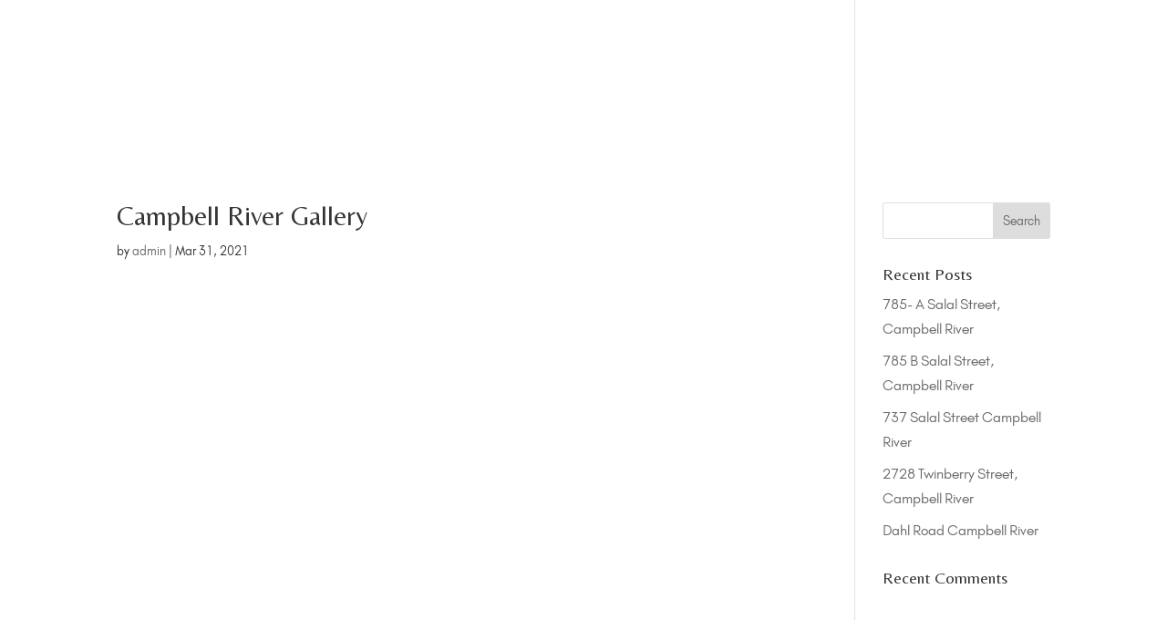

--- FILE ---
content_type: text/html; charset=UTF-8
request_url: https://crshoreline.com/wp-admin/admin-ajax.php
body_size: 378
content:
{"result":"<div id=\"math-quiz\"><label>What is 18 - 14 ?<\/label><input type=\"text\" name=\"math-quiz\" class=\"form-control\" placeholder=\"Answer\" \/><input type=\"hidden\" name=\"unique_id\" value=\"fcb2fb1e53dec0c44ab61cc383f23018\" \/><input type=\"hidden\" name=\"session_id\" value=\"33b0111272ff410e28d6e8f62f460e47\" \/> <small><a href=\"#\" class=\"refresh-math-captcha\">Change Question <i class=\"fa fa-refresh\"><\/i><\/a><\/small><\/div>"}

--- FILE ---
content_type: text/css; charset=utf-8
request_url: https://crshoreline.com/wp-content/plugins/dp-divi-filtergrid/styles/style.min.css?ver=2.5.5
body_size: 3923
content:
.dp-dfg-container{display:block}.dp-dfg-container>div{margin-bottom:1.33%}.dp-dfg-layout-grid .dp-dfg-items{display:-ms-flexbox;display:flex;-ms-flex-pack:justify;justify-content:space-between;-ms-flex-wrap:wrap;flex-wrap:wrap}.dp-dfg-layout-grid .dp-dfg-item{display:block;width:24%;margin-bottom:1.33%}@media screen and (min-width:768px) and (max-width:980px){.dp-dfg-container>div{margin-bottom:2%}.dp-dfg-layout-grid .dp-dfg-item{width:32%;margin-bottom:2%}}@media screen and (min-width:480px) and (max-width:767px){.dp-dfg-container>div{margin-bottom:4%}.dp-dfg-layout-grid .dp-dfg-item{width:48%;margin-bottom:4%}}@media screen and (max-width:479px){.dp-dfg-container>div{margin-bottom:4%}.dp-dfg-layout-grid .dp-dfg-items{display:block}.dp-dfg-layout-grid .dp-dfg-item{width:100%;margin-bottom:4%}}@supports (grid-area:auto){.dp-dfg-container{display:grid}.dp-dfg-container>div{margin-bottom:0}.dp-dfg-layout-grid .dp-dfg-items{display:grid}.dp-dfg-layout-grid .dp-dfg-item{display:grid;width:auto;margin-bottom:0}}.dp-dfg-container{font-size:10px;display:grid;grid-gap:2em;grid-column-gap:2em;grid-row-gap:2em}.dp-dfg-no-results{font-size:1.6em;grid-column:1/-1}.dp-dfg-skin-default .dp-dfg-search{display:-ms-flexbox;display:flex;-ms-flex-pack:center;justify-content:center;-ms-flex-item-align:start;align-self:flex-start}.dp-dfg-skin-default .dp-dfg-search-input{font-size:1.4em;line-height:2em;width:auto;padding:.5em 1em;background-color:#f9f9f9;border:1px solid #f9f9f9;margin:0;overflow:hidden}.dp-dfg-skin-default[data-search-position=left] .dp-dfg-search-input,.dp-dfg-skin-default[data-search-position=right] .dp-dfg-search-input{width:100%}.dp-dfg-search-icon{font-family:ETmodules}#et-boc .et-l .dp-dfg-skin-default .et-pb-icon.dp-dfg-search-icon,.dp-dfg-skin-default .dp-dfg-search-icon,.et-l .dp-dfg-skin-default .et-pb-icon.dp-dfg-search-icon{font-size:2em;width:2em;background-color:#f9f9f9;display:-ms-flexbox;display:flex;-ms-flex-pack:center;justify-content:center;-ms-flex-align:center;align-items:center;cursor:pointer}.dp-dfg-skin-default .dp-dfg-filters .dp-dfg-taxonomy-label{font-size:2em;line-height:1em;text-align:center;padding-bottom:.5em}.dp-dfg-skin-default .dp-dfg-filters ul{display:-ms-flexbox;display:flex;-ms-flex-wrap:wrap;flex-wrap:wrap;-ms-flex-pack:center;justify-content:center;padding:0;margin:0 0 2em}.dp-dfg-skin-default .dp-dfg-filters ul:not([data-parent="0"]){display:none}.dp-dfg-skin-default .dp-dfg-filters ul:last-of-type{margin:0}.dp-dfg-container[data-multifilter-type=parent-child] .dp-dfg-filters ul.dp-dfg-filter-level:not([data-children-of="0"]){display:none}#left-area .dp-dfg-skin-default .dp-dfg-filters ul,#left-area .dp-dfg-skin-default .pagination{padding:0}.dp-dfg-skin-default .dp-dfg-filter,.dp-dfg-skin-default .pagination li{list-style-type:none;margin-top:-1px}.dp-dfg-pagination .pagination a,.dp-dfg-skin-default .dp-dfg-filter a,.et-l .dp-dfg-pagination .pagination a.pagination-link,.et-l .dp-dfg-skin-default .dp-dfg-filter a.dp-dfg-filter-link{color:#666;font-size:1.4em;line-height:1em;display:block;overflow:hidden;height:100%;margin:-1px -1px 0 0;padding:1em 1.2em;border:1px solid #e2e2e2;background-color:#fff;-webkit-transition:all .4s ease-in-out;-o-transition:all .4s ease-in-out;transition:all .4s ease-in-out}.dp-dfg-skin-default .dp-dfg-filter a.active,.dp-dfg-skin-default .pagination li.active a,.et-l .dp-dfg-skin-default .dp-dfg-filter a.active,.et-l .dp-dfg-skin-default .pagination li.active a{color:#82c0c7;background-color:#f9f9f9}.dp-dfg-skin-default .dp-dfg-filter a:hover,.dp-dfg-skin-default .pagination a:hover,.et-l .dp-dfg-skin-default .dp-dfg-filter a:hover,.et-l .dp-dfg-skin-default .pagination a:hover{background-color:#e2e2e2}.dp-dfg-skin-default .dp-dfg-filter li:first-child a,.dp-dfg-skin-default .dp-dfg-pagination li.active:nth-child(2) a,.dp-dfg-skin-default .dp-dfg-pagination li:first-child a{border-radius:3px 0 0 3px}.dp-dfg-skin-default .dp-dfg-filter li:last-child a,.dp-dfg-skin-default .dp-dfg-pagination li:last-child a{border-radius:0 3px 3px 0}.dp-dfg-skin-default .dp-dfg-pagination ul.pagination{list-style-type:none;display:-ms-flexbox;display:flex;-ms-flex-wrap:wrap;flex-wrap:wrap;-ms-flex-pack:center;justify-content:center;padding:0;margin:0}#et-boc .et-l .dp-dfg-skin-default .dp-dfg-pagination .pagination-link .et-pb-icon,.dp-dfg-skin-default .dp-dfg-pagination .pagination-link span,.et-l .dp-dfg-skin-default .dp-dfg-pagination .pagination-link .et-pb-icon{font-size:1em;position:relative;-webkit-transform:scale(1.4);transform:scale(1.4)}.dp-dfg-skin-default .dp-dfg-pagination .dp-dfg-ajax-load-more{position:relative;text-align:center}.dp-dfg-skin-default .dp-dfg-filters-dropdown-layout{display:grid;grid-template-columns:repeat(4,1fr);grid-gap:2em;grid-column-gap:2em;grid-row-gap:2em}.dp-dfg-skin-default .dp-dfg-filters-dropdown-layout .dp-dfg-filters-dropdown{position:relative}.dp-dfg-skin-default .dp-dfg-filters-dropdown-layout .dp-dfg-filters-dropdown:not([data-parent="0"]){display:none}.dp-dfg-skin-default .dp-dfg-filters-dropdown-layout .dp-dfg-filters-dropdown .dp-dfg-level{display:none;-ms-flex-direction:column;flex-direction:column;padding:0;position:absolute;left:0;right:0;z-index:999;-webkit-box-shadow:0 12px 18px -6px rgba(0,0,0,.3);box-shadow:0 12px 18px -6px rgba(0,0,0,.3);max-height:500px;overflow-y:auto;overflow-x:hidden;border:1px solid #e2e2e2;border-top:none}.dp-dfg-skin-default .dp-dfg-filters-dropdown-layout .dp-dfg-filter a.dp-dfg-filter-link{border:none}.dp-dfg-skin-default .dp-dfg-filters-dropdown-layout .dp-dfg-dropdown-label{font-size:1.4em;line-height:2em;position:relative;overflow:hidden;padding:.5em 2em .5em .5em;border:1px solid #e2e2e2;background-color:#fff;text-decoration:none;cursor:pointer}.dp-dfg-skin-default .dp-dfg-filters-dropdown-layout .dp-dfg-dropdown-label:after{font-family:ETmodules;content:"2";font-size:2em;position:absolute;top:50%;right:0;margin-top:-.5em}.dp-dfg-skin-default .dp-dfg-filters-dropdown-layout .dp-dfg-filters-dropdown.open .dp-dfg-dropdown-label:after{content:"2"}.dp-dfg-skin-default .dp-dfg-filters-dropdown-layout .dp-dfg-filters-dropdown.closed .dp-dfg-dropdown-label:after{content:"3"}.dp-dfg-skin-default .dp-dfg-filters-dropdown-layout .dp-dfg-dropdown-tag{display:inline-block;position:relative;background-color:#e1e1e1;padding:.35em;line-height:1em;font-size:1em;margin:.15em;z-index:1}.dp-dfg-skin-default .dp-dfg-filters-dropdown-layout .dp-dfg-dropdown-tag:hover:after{content:"M";background-color:#666;z-index:2}.dp-dfg-skin-default .dp-dfg-filters-dropdown-layout .dp-dfg-dropdown-tag:after{content:"";font-family:ETmodules;font-size:1.4em;line-height:1.4em;color:#fff;display:-ms-flexbox;display:flex;-ms-flex-align:center;align-items:center;-ms-flex-pack:center;justify-content:center;position:absolute;top:0;left:0;right:0;bottom:0;opacity:1;z-index:-1;-webkit-transition:all .2s ease-in-out;-o-transition:all .2s ease-in-out;transition:all .2s ease-in-out}@media (-ms-high-contrast:active),screen and (-ms-high-contrast:none){.dp-dfg-filters.dp-dfg-filters-dropdown-layout{display:-ms-flexbox;display:flex;-ms-flex-pack:start;justify-content:flex-start;-ms-flex-wrap:wrap;flex-wrap:wrap}.dp-dfg-filters.dp-dfg-filters-dropdown-layout>*{margin-bottom:2em;margin-right:2em}.dp-dfg-filters.dp-dfg-filters-dropdown-layout>:last-of-type{margin-right:0}}@media (min-width:981px) and (-ms-high-contrast:active),screen and (min-width:981px) and (-ms-high-contrast:none){.dp-dfg-skin-default .dp-dfg-filters.dp-dfg-filters-dropdown-layout>*{width:calc(25% - 2em)}}@media (min-width:768px) and (max-width:980px) and (-ms-high-contrast:active),screen and (min-width:768px) and (max-width:980px) and (-ms-high-contrast:none){.dp-dfg-skin-default .dp-dfg-filters.dp-dfg-filters-dropdown-layout>*{width:calc(33.33% - 2em)}}@media (min-width:480px) and (max-width:767px) and (-ms-high-contrast:active),screen and (min-width:480px) and (max-width:767px) and (-ms-high-contrast:none){.dp-dfg-skin-default .dp-dfg-filters.dp-dfg-filters-dropdown-layout>*{width:calc(50% - 2em)}}@media screen and (max-width:479px){.dp-dfg-skin-default .dp-dfg-filters.dp-dfg-filters-dropdown-layout{display:block}.dp-dfg-skin-default .dp-dfg-filters.dp-dfg-filters-dropdown-layout>*{margin-bottom:2em}.dp-dfg-skin-default .dp-dfg-filters.dp-dfg-filters-dropdown-layout>:last-of-type{margin-bottom:0}}.dp-dfg-skin-default .dp-dfg-items{position:relative}.dp-dfg-skin-default .dp-dfg-item{position:relative;background-color:#fff;border:1px solid #e2e2e2;overflow:hidden}.dp-dfg-skin-default:not([data-action=none]) .dp-dfg-item{cursor:pointer}.dp-dfg-skin-default .dp-dfg-item>*{position:relative;padding:.5em 0;overflow-wrap:break-word;word-wrap:break-word;word-break:break-word}.dp-dfg-skin-default .dp-dfg-item>div:last-of-type{padding-bottom:1em}.dp-dfg-skin-default .dp-dfg-image,.dp-dfg-skin-default .dp-dfg-overlay{padding:0;position:relative}.dp-dfg-skin-default .dp-dfg-image img{display:block;width:100%;max-width:100%}.dp-dfg-skin-default .dp-dfg-item:hover .dp-dfg-overlay span.et_overlay{cursor:pointer;opacity:1;z-index:inherit;border:none}.dp-dfg-skin-default .dp-dfg-header .entry-title{padding-bottom:0}.dp-dfg-skin-default .dp-dfg-header h2.entry-title{font-size:1.8em}.dp-dfg-skin-default .dp-dfg-content,.dp-dfg-skin-default .dp-dfg-custom-content,.dp-dfg-skin-default .dp-dfg-custom-field-label,.dp-dfg-skin-default .dp-dfg-custom-field-value,.dp-dfg-skin-default .dp-dfg-meta{font-size:14px;line-height:1.7em}.dp-dfg-skin-default .et_pb_button_wrapper{text-align:center;z-index:2}.dp-dfg-skin-default .et_pb_button_wrapper .et_pb_button{font-size:2em;display:inline-block}.dp-dfg-skin-default .et_pb_button_wrapper .et_pb_button:hover{background-color:rgba(0,0,0,.05)}.dp-dfg-overlay:hover{cursor:pointer}@media screen and (max-width:479px){.dp-dfg-skin-default .dp-dfg-overlay{display:none}}.dp-dfg-layout-grid .dp-dfg-items{display:grid;grid-template-columns:repeat(auto-fill,minmax(20%,1fr));-webkit-column-gap:2em;-moz-column-gap:2em;column-gap:2em;grid-row-gap:2em;row-gap:2em}.dp-dfg-layout-grid .dp-dfg-item{display:grid;grid-auto-rows:-webkit-min-content;grid-auto-rows:min-content;padding:0 1em}.dp-dfg-layout-grid .dp-dfg-image,.dp-dfg-layout-grid .dp-dfg-overlay{margin:0 -1em;grid-column:1;grid-row:1}.dp-dfg-layout-grid .dp-dfg-item:not(.has-post-thumbnail) .dp-dfg-overlay,.dp-dfg-layout-grid[data-show-thumb=off] .dp-dfg-overlay{position:absolute;top:0;left:0;width:calc(100% + 1em);height:100%;z-index:1}@media screen and (min-width:768px) and (max-width:980px){.dp-dfg-layout-grid .dp-dfg-items{grid-template-columns:repeat(auto-fill,minmax(30%,1fr))}}@media screen and (min-width:480px) and (max-width:767px){.dp-dfg-layout-grid .dp-dfg-items{grid-template-columns:repeat(auto-fill,minmax(40%,1fr))}}@media screen and (max-width:479px){.dp-dfg-layout-grid .dp-dfg-items{display:block}.dp-dfg-layout-grid .dp-dfg-item{margin-bottom:2em}}.dp-dfg-layout-masonry .dp-dfg-items{opacity:0}.dp-dfg-layout-masonry .dp-dfg-masonry-ready.dp-dfg-items{opacity:1;-webkit-transition:opacity 1s;-o-transition:opacity 1s;transition:opacity 1s}.dp-dfg-layout-masonry .dp-dfg-item{-ms-grid-rows:min-content}.dp-dfg-layout-list .dp-dfg-items{display:grid;grid-auto-rows:minmax(-webkit-min-content,-webkit-max-content);grid-auto-rows:minmax(min-content,max-content);grid-gap:2em;grid-row-gap:2em}.dp-dfg-layout-list .dp-dfg-item{display:grid;grid-auto-rows:-webkit-min-content;grid-auto-rows:min-content;grid-template-columns:minmax(300px,33%) 1fr;grid-column-gap:2em;padding:1em 2em}@media (-ms-high-contrast:active),screen and (-ms-high-contrast:none){.dp-dfg-layout-list .dp-dfg-item{display:-ms-grid;-ms-grid-columns:minmax(300px,33%) 1fr}}@media screen and (min-width:768px){.dp-dfg-layout-list .dp-dfg-item>*{grid-column:2;-ms-grid-column:2}.dp-dfg-layout-list .dp-dfg-image,.dp-dfg-layout-list .dp-dfg-overlay{grid-column:1;grid-row:1/6;-ms-grid-column:1;-ms-grid-row-span:6;margin:-1em 0 -1em -2em}.dp-dfg-layout-list .dp-dfg-item>:nth-child(3){grid-row:1;-ms-grid-row:1}.dp-dfg-layout-list .dp-dfg-item>:nth-child(4){grid-row:2;-ms-grid-row:2}.dp-dfg-layout-list .dp-dfg-item>:nth-child(5){grid-row:3;-ms-grid-row:3}.dp-dfg-layout-list .dp-dfg-item>:nth-child(6){grid-row:4;-ms-grid-row:4}.dp-dfg-layout-list .dp-dfg-item>:nth-child(7){grid-row:5;-ms-grid-row:5}}@media screen and (max-width:767px){.dp-dfg-layout-list .dp-dfg-item{grid-template-columns:1fr;-ms-grid-columns:1fr}.dp-dfg-layout-list .dp-dfg-image,.dp-dfg-layout-list .dp-dfg-overlay{grid-column:1;grid-row:1/6;margin:-1em -2em 1em}.dp-dfg-layout-list .dp-dfg-item>:nth-child(3){-ms-grid-row:6}.dp-dfg-layout-list .dp-dfg-item>:nth-child(4){-ms-grid-row:7}.dp-dfg-layout-list .dp-dfg-item>:nth-child(5){-ms-grid-row:8}.dp-dfg-layout-list .dp-dfg-item>:nth-child(6){-ms-grid-row:9}.dp-dfg-layout-list .dp-dfg-item>:nth-child(7){-ms-grid-row:10}}@media (-ms-high-contrast:active),screen and (-ms-high-contrast:none){.dp-dfg-layout-list .dp-dfg-item{margin-bottom:2em}}@media (min-width:768px) and (-ms-high-contrast:active),screen and (min-width:768px) and (-ms-high-contrast:none){.dp-dfg-layout-list .dp-dfg-image,.dp-dfg-layout-list .dp-dfg-overlay{margin:-1em 2em -1em -2em}}@media (max-width:767px) and (-ms-high-contrast:active),screen and (max-width:767px) and (-ms-high-contrast:none){.dp-dfg-layout-list .dp-dfg-image,.dp-dfg-layout-list .dp-dfg-overlay{margin:-1em -2em 1em}}.dp-dfg-layout-fullwidth .dp-dfg-item{padding:2em;margin-bottom:2em}.dp-dfg-layout-fullwidth .dp-dfg-image{margin:-2em -2em 0}.dp-dfg-layout-fullwidth .dp-dfg-overlay{display:none}iframe#dp-dfg-popup-modal-iframe{margin-top:40px;background-color:#fff}.dp-dfg-video-popup iframe#dp-dfg-popup-modal-iframe{background-color:#000}.et-fb-loader-wrapper{position:absolute;left:50%;top:50%;margin:-50px auto auto -50px;background:#fff;width:100px;height:100px;border-radius:100px;-webkit-box-shadow:0 5px 30px rgba(43,135,218,.15);box-shadow:0 5px 30px rgba(43,135,218,.15);-webkit-animation:et-fb-loader-wrapper ease infinite 1.5s;animation:et-fb-loader-wrapper ease infinite 1.5s}.et-fb-loader{position:absolute;left:50%;top:50%;margin:-6px auto auto -6px;width:12px;height:12px;border-radius:12px;-webkit-box-shadow:0 -17px #7e3bd0,17px 0 #7e3bd0,0 17px #7e3bd0,-17px 0 #7e3bd0;box-shadow:0 -17px #7e3bd0,17px 0 #7e3bd0,0 17px #7e3bd0,-17px 0 #7e3bd0;-webkit-animation:et-fb-loader ease infinite 3s;animation:et-fb-loader ease infinite 3s}@-webkit-keyframes et-fb-loader{0%{-webkit-box-shadow:0 -17px #7e3bd0,17px 0 #29c4a9,0 17px #7e3bd0,-17px 0 #29c4a9;box-shadow:0 -17px #7e3bd0,17px 0 #29c4a9,0 17px #7e3bd0,-17px 0 #29c4a9}25%{-webkit-box-shadow:17px 0 #2b87da,0 17px #29c4a9,-17px 0 #2b87da,0 -17px #29c4a9;box-shadow:17px 0 #2b87da,0 17px #29c4a9,-17px 0 #2b87da,0 -17px #29c4a9}50%{-webkit-box-shadow:0 17px #2b87da,-17px 0 #ff9232,0 -17px #2b87da,17px 0 #ff9232;box-shadow:0 17px #2b87da,-17px 0 #ff9232,0 -17px #2b87da,17px 0 #ff9232}75%{-webkit-box-shadow:-17px 0 #7e3bd0,0 -17px #ff9232,17px 0 #7e3bd0,0 17px #ff9232;box-shadow:-17px 0 #7e3bd0,0 -17px #ff9232,17px 0 #7e3bd0,0 17px #ff9232}to{-webkit-box-shadow:0 -17px #7e3bd0,17px 0 #29c4a9,0 17px #7e3bd0,-17px 0 #29c4a9;box-shadow:0 -17px #7e3bd0,17px 0 #29c4a9,0 17px #7e3bd0,-17px 0 #29c4a9}}@keyframes et-fb-loader{0%{-webkit-box-shadow:0 -17px #7e3bd0,17px 0 #29c4a9,0 17px #7e3bd0,-17px 0 #29c4a9;box-shadow:0 -17px #7e3bd0,17px 0 #29c4a9,0 17px #7e3bd0,-17px 0 #29c4a9}25%{-webkit-box-shadow:17px 0 #2b87da,0 17px #29c4a9,-17px 0 #2b87da,0 -17px #29c4a9;box-shadow:17px 0 #2b87da,0 17px #29c4a9,-17px 0 #2b87da,0 -17px #29c4a9}50%{-webkit-box-shadow:0 17px #2b87da,-17px 0 #ff9232,0 -17px #2b87da,17px 0 #ff9232;box-shadow:0 17px #2b87da,-17px 0 #ff9232,0 -17px #2b87da,17px 0 #ff9232}75%{-webkit-box-shadow:-17px 0 #7e3bd0,0 -17px #ff9232,17px 0 #7e3bd0,0 17px #ff9232;box-shadow:-17px 0 #7e3bd0,0 -17px #ff9232,17px 0 #7e3bd0,0 17px #ff9232}to{-webkit-box-shadow:0 -17px #7e3bd0,17px 0 #29c4a9,0 17px #7e3bd0,-17px 0 #29c4a9;box-shadow:0 -17px #7e3bd0,17px 0 #29c4a9,0 17px #7e3bd0,-17px 0 #29c4a9}}@-webkit-keyframes et-fb-loader-wrapper{0%,to{width:100px;height:100px;margin:-50px auto auto -50px;-webkit-box-shadow:0 5px 30px rgba(43,135,218,.15);box-shadow:0 5px 30px rgba(43,135,218,.15)}50%{width:70px;height:70px;margin:-35px auto auto -35px;-webkit-box-shadow:0 5px 15px rgba(43,135,218,.3);box-shadow:0 5px 15px rgba(43,135,218,.3)}}@keyframes et-fb-loader-wrapper{0%,to{width:100px;height:100px;margin:-50px auto auto -50px;-webkit-box-shadow:0 5px 30px rgba(43,135,218,.15);box-shadow:0 5px 30px rgba(43,135,218,.15)}50%{width:70px;height:70px;margin:-35px auto auto -35px;-webkit-box-shadow:0 5px 15px rgba(43,135,218,.3);box-shadow:0 5px 15px rgba(43,135,218,.3)}}.dp-dfg-hide{display:none!important}.dp-dfg-skin-default.dp-dfg-skin-midnight .dp-dfg-dropdown-label,.dp-dfg-skin-default.dp-dfg-skin-midnight .dp-dfg-search-icon,.dp-dfg-skin-default.dp-dfg-skin-midnight .dp-dfg-search-input{color:#fff;background-color:#333}.dp-dfg-skin-default.dp-dfg-skin-midnight .dp-dfg-search-input::-web-kit-placeholder{color:#fff}.dp-dfg-skin-default.dp-dfg-skin-midnight .dp-dfg-search-input:-moz-placeholder{color:#fff}.dp-dfg-skin-default.dp-dfg-skin-midnight .dp-dfg-search-input::-ms-input-placeholder{color:#fff}.dp-dfg-skin-default.dp-dfg-skin-midnight .dp-dfg-search-input::-webkit-input-placeholder{color:#fff}.dp-dfg-skin-default.dp-dfg-skin-midnight .dp-dfg-search-input::-moz-placeholder{color:#fff}.dp-dfg-skin-default.dp-dfg-skin-midnight .dp-dfg-search-input::placeholder{color:#fff}.dp-dfg-skin-default.dp-dfg-skin-midnight .dp-dfg-filter a,.dp-dfg-skin-default.dp-dfg-skin-midnight .dp-dfg-filter a.dp-dfg-filter-link,.dp-dfg-skin-default.dp-dfg-skin-midnight .dp-dfg-pagination .pagination a,.dp-dfg-skin-default.dp-dfg-skin-midnight .dp-dfg-search-icon,.dp-dfg-skin-default.dp-dfg-skin-midnight .dp-dfg-search-input,.et-l .dp-dfg-pagination.dp-dfg-skin-midnight .pagination a.pagination-link{color:#fff;background-color:#333;border-color:#000}.dp-dfg-skin-default.dp-dfg-skin-midnight .dp-dfg-filter a.active,.dp-dfg-skin-default.dp-dfg-skin-midnight .dp-dfg-filter a:hover,.dp-dfg-skin-default.dp-dfg-skin-midnight .dp-dfg-pagination .pagination .active a,.dp-dfg-skin-default.dp-dfg-skin-midnight .dp-dfg-pagination .pagination a:hover{color:#fff;background-color:#000}.dp-dfg-skin-default.dp-dfg-skin-midnight .dp-dfg-dropdown-tag{color:#000}.dp-dfg-skin-default.dp-dfg-skin-midnight .dp-dfg-item{background-color:#333}.dp-dfg-skin-default.dp-dfg-skin-midnight .entry-title,.dp-dfg-skin-default.dp-dfg-skin-midnight>*,.dp-dfg-skin-default.dp-dfg-skin-midnight a{color:#fff}.dp-dfg-skin-default.dp-dfg-skin-zoomimage .dp-dfg-image{overflow:hidden}.dp-dfg-skin-default.dp-dfg-skin-zoomimage .dp-dfg-image img{-webkit-transition:all .3s;-o-transition:all .3s;transition:all .3s}.dp-dfg-skin-default.dp-dfg-skin-zoomimage .dp-dfg-item:hover .dp-dfg-image img{-webkit-transform:scale(1.2);transform:scale(1.2)}.dp-dfg-skin-default.dp-dfg-skin-zoomimage .dp-dfg-overlay .et_overlay{opacity:1;z-index:inherit;border:none}.dp-dfg-skin-default.dp-dfg-skin-zoomimage .dp-dfg-overlay .et_overlay:before{display:none}.dp-dfg-skin-default.dp-dfg-skin-zoomimage .dp-dfg-header,.dp-dfg-skin-default.dp-dfg-skin-zoomimage .dp-dfg-item>a{grid-row:1;grid-column:1;display:-ms-flexbox;display:flex;-ms-flex-pack:center;justify-content:center;-ms-flex-align:center;align-items:center}.dp-dfg-layout-list.dp-dfg-skin-default.dp-dfg-skin-zoomimage .dp-dfg-header,.dp-dfg-layout-list.dp-dfg-skin-default.dp-dfg-skin-zoomimage .dp-dfg-image,.dp-dfg-layout-list.dp-dfg-skin-default.dp-dfg-skin-zoomimage .dp-dfg-item>a,.dp-dfg-layout-list.dp-dfg-skin-default.dp-dfg-skin-zoomimage .dp-dfg-overlay{grid-row:1/5}.dp-dfg-layout-list.dp-dfg-skin-zoomimage .dp-dfg-item>:nth-child(4){grid-row:1}.dp-dfg-layout-list.dp-dfg-skin-zoomimage .dp-dfg-item>:nth-child(5){grid-row:2}.dp-dfg-layout-list.dp-dfg-skin-zoomimage .dp-dfg-item>:nth-child(6){grid-row:3}.dp-dfg-layout-list .dp-dfg-item>:nth-child(7){grid-row:4}@media screen and (max-width:479px){.dp-dfg-skin-default.dp-dfg-skin-zoomimage .dp-dfg-overlay{display:block}}.dp-dfg-skin-default.dp-dfg-skin-left-vertical-filters .dp-dfg-search-input{width:100%}.dp-dfg-skin-default.dp-dfg-skin-left-vertical-filters .dp-dfg-filters.dp-dfg-filters-dropdown-layout{display:block}.dp-dfg-skin-default.dp-dfg-skin-left-vertical-filters .dp-dfg-filters-dropdown-layout>div:not(:last-of-type){margin-bottom:2em}@media (-ms-high-contrast:active),screen and (-ms-high-contrast:none){.dp-dfg-skin-default.dp-dfg-skin-left-vertical-filters{display:-ms-grid}.dp-dfg-skin-default.dp-dfg-skin-left-vertical-filters .dp-dfg-filters,.dp-dfg-skin-default.dp-dfg-skin-left-vertical-filters .dp-dfg-search{margin-right:1em}.dp-dfg-skin-left-vertical-filters .dp-dfg-filters.dp-dfg-filters-dropdown-layout>*{width:100%;margin-bottom:1em}}@media (min-width:480px) and (-ms-high-contrast:active),screen and (min-width:480px) and (-ms-high-contrast:none){.dp-dfg-skin-default.dp-dfg-skin-left-vertical-filters .dp-dfg-items{-ms-grid-row-span:2}.dp-dfg-skin-default.dp-dfg-skin-left-vertical-filters[data-search=on][data-filters=on] .dp-dfg-items{-ms-grid-row-span:3}.dp-dfg-skin-default.dp-dfg-skin-left-vertical-filters .dp-dfg-pagination{-ms-grid-row:3}.dp-dfg-skin-default.dp-dfg-skin-left-vertical-filters[data-search=on][data-filters=on] .dp-dfg-pagination{-ms-grid-row:4}.dp-dfg-skin-default.dp-dfg-skin-left-vertical-filters .dp-dfg-search,.dp-dfg-skin-default.dp-dfg-skin-left-vertical-filters[data-search=off] .dp-dfg-filters,.dp-dfg-skin-default.dp-dfg-skin-left-vertical-filters[data-search=on][data-search-position=below][data-filters=on] .dp-dfg-filters{-ms-grid-row:1;margin-bottom:1em}.dp-dfg-skin-default.dp-dfg-skin-left-vertical-filters .dp-dfg-filters,.dp-dfg-skin-default.dp-dfg-skin-left-vertical-filters[data-search=on][data-search-position=below][data-filters=on] .dp-dfg-search{-ms-grid-row:2}}@media screen and (min-width:981px){.dp-dfg-skin-default.dp-dfg-skin-left-vertical-filters{grid-template-columns:1fr 1fr 1fr 1fr 1fr;-ms-grid-columns:1fr 1fr 1fr 1fr 1fr}.dp-dfg-skin-default.dp-dfg-skin-left-vertical-filters .dp-dfg-items{grid-row:1;-ms-grid-row:1;-ms-grid-column:2;-ms-grid-column-span:4;grid-column:2/6;position:relative}.dp-dfg-skin-default.dp-dfg-skin-left-vertical-filters .dp-dfg-pagination{-ms-grid-row:2;-ms-grid-column:2;-ms-grid-column-span:4;grid-column:2/6}}@media screen and (min-width:768px) and (max-width:980px){.dp-dfg-skin-default.dp-dfg-skin-left-vertical-filters{grid-template-columns:1fr 1fr 1fr 1fr;-ms-grid-columns:1fr 1fr 1fr 1fr}.dp-dfg-skin-default.dp-dfg-skin-left-vertical-filters .dp-dfg-items{grid-row:1;-ms-grid-row:1;-ms-grid-column:2;-ms-grid-column-span:3;grid-column:2/5}.dp-dfg-skin-default.dp-dfg-skin-left-vertical-filters .dp-dfg-pagination{grid-column:2/5;-ms-grid-row:2;-ms-grid-column:2;-ms-grid-column-span:3}}@media screen and (min-width:480px) and (max-width:767px){.dp-dfg-skin-default.dp-dfg-skin-left-vertical-filters{grid-template-columns:1fr 1fr 1fr;-ms-grid-columns:1fr 1fr 1fr}.dp-dfg-skin-default.dp-dfg-skin-left-vertical-filters .dp-dfg-items{grid-row:1;-ms-grid-row:1;-ms-grid-column:2;-ms-grid-column-span:2;grid-column:2/4}.dp-dfg-skin-default.dp-dfg-skin-left-vertical-filters .dp-dfg-pagination{grid-column:2/4;-ms-grid-row:2;-ms-grid-column:2;-ms-grid-column-span:2}}@media screen and (min-width:480px){.dp-dfg-skin-default.dp-dfg-skin-left-vertical-filters .dp-dfg-filters ul{display:block;text-align:center}.dp-dfg-skin-default.dp-dfg-skin-left-vertical-filters .dp-dfg-filters ul:not([data-parent="0"]){display:none}.dp-dfg-skin-default.dp-dfg-skin-left-vertical-filters .dp-dfg-items{grid-auto-rows:minmax(-webkit-min-content,-webkit-max-content);grid-auto-rows:minmax(min-content,max-content)}.dp-dfg-skin-default.dp-dfg-skin-left-vertical-filters[data-search=on][data-filters=on] .dp-dfg-items{grid-row:1/4}.dp-dfg-skin-default.dp-dfg-skin-left-vertical-filters[data-search=off][data-filters=on] .dp-dfg-items,.dp-dfg-skin-default.dp-dfg-skin-left-vertical-filters[data-search=on][data-filters=off] .dp-dfg-items{grid-row:1/3}}@media screen and (-ms-high-contrast:active) and (max-width:479px),screen and (-ms-high-contrast:none) and (max-width:479px){.dp-dfg-skin-default.dp-dfg-skin-left-vertical-filters{display:block}}.dp-dfg-skin-default.dp-dfg-skin-library .dp-dfg-item{border-radius:3px 5px 5px 3px;-webkit-box-shadow:1px 2px 4px 0 rgba(0,0,0,.2),3px 2px 0 -1px #fff,3px 2px 1px -1px rgba(0,0,0,.2),5px 3px 0 -1px #fff,5px 3px 1px -1px rgba(0,0,0,.2),7px 4px 0 -1px #fff,8px 5px 1px 0 rgba(0,0,0,.2);box-shadow:1px 2px 4px 0 rgba(0,0,0,.2),3px 2px 0 -1px #fff,3px 2px 1px -1px rgba(0,0,0,.2),5px 3px 0 -1px #fff,5px 3px 1px -1px rgba(0,0,0,.2),7px 4px 0 -1px #fff,8px 5px 1px 0 rgba(0,0,0,.2)}.dp-dfg-skin-default.dp-dfg-skin-library .dp-dfg-item:after{content:"";position:absolute;top:0;left:6px;width:1px;height:100%;border-left:1px solid rgba(0,0,0,.1);-webkit-box-shadow:-6px 0 0 6px rgba(0,0,0,.05);box-shadow:-6px 0 0 6px rgba(0,0,0,.05)}.dp-dfg-layout-grid.dp-dfg-skin-default.dp-dfg-skin-library .dp-dfg-image,.dp-dfg-layout-grid.dp-dfg-skin-default.dp-dfg-skin-library .dp-dfg-overlay{grid-row:2}.dp-dfg-layout-grid.dp-dfg-skin-default.dp-dfg-skin-library .dp-dfg-header{grid-row:1;margin:1em 0;text-align:center}.dp-dfg-layout-grid.dp-dfg-skin-default.dp-dfg-skin-itemsinoverlay .dp-dfg-item{display:-ms-flexbox;display:flex;-ms-flex-pack:center;justify-content:center;-ms-flex-direction:column;flex-direction:column}.dp-dfg-layout-grid.dp-dfg-skin-default.dp-dfg-skin-itemsinoverlay .dp-dfg-image,.dp-dfg-layout-grid.dp-dfg-skin-default.dp-dfg-skin-itemsinoverlay .dp-dfg-item>a,.dp-dfg-layout-grid.dp-dfg-skin-default.dp-dfg-skin-itemsinoverlay .dp-dfg-overlay{opacity:1!important;position:absolute;top:0;left:0;width:100%;height:100%;margin:0}.dp-dfg-layout-grid.dp-dfg-skin-default.dp-dfg-skin-itemsinoverlay .dp-dfg-item>*{text-align:center;opacity:0;-webkit-transition:all .3s;-o-transition:all .3s;transition:all .3s}.dp-dfg-layout-grid.dp-dfg-skin-default.dp-dfg-skin-itemsinoverlay .dp-dfg-item:hover>*{opacity:1}@media screen and (max-width:479px){.dp-dfg-skin-default.dp-dfg-skin-itemsinoverlay .dp-dfg-overlay{display:block}}.et-l .dp-dfg-item:hover .et_overlay{cursor:pointer;opacity:1;z-index:inherit;border:none}.dp-dfg-skin-default .dp-dfg-video-overlay{z-index:3;position:absolute;top:0;right:0;bottom:0;left:0;background-size:cover}.dp-dfg-skin-default .dp-dfg-item:not(.has-post-thumbnail).has-post-video .dp-dfg-video-overlay{opacity:0}.dp-dfg-skin-default .dp-dfg-video-overlay.dp-dfg-video-playing{z-index:-1}.dp-dfg-skin-default .dp-dfg-video-overlay.dp-dfg-popup-no-overlay{opacity:0}.dp-dfg-skin-default .dp-dfg-item.has-post-video .wp-video,.dp-dfg-skin-default .dp-dfg-item.has-post-video .wp-video-shortcode,.dp-dfg-skin-default .dp-dfg-item.has-post-video iframe{width:100%!important;display:block}.dp-dfg-skin-default.dp-dfg-skin-left-vertical-filters .dp-dfg-filters-dropdown-layout[data-orderby=hierarchy]:not([data-hierarchy-levels=on]) ul{text-align:left}.dp-dfg-skin-default .dp-dfg-filters-dropdown-layout:not([data-hierarchy-levels=on]) .dp-dfg-filter:not([data-level="0"]) a.dp-dfg-filter-link:before{font-family:ETmodules;content:"K";font-size:1em}.dp-dfg-skin-default .dp-dfg-filters-dropdown-layout:not([data-hierarchy-levels=on]) .dp-dfg-filter[data-level="2"] a.dp-dfg-filter-link{padding-left:2em}.dp-dfg-skin-default .dp-dfg-filters-dropdown-layout:not([data-hierarchy-levels=on]) .dp-dfg-filter[data-level="3"] a.dp-dfg-filter-link{padding-left:2.8em}.dp-dfg-skin-default .dp-dfg-filters-dropdown-layout:not([data-hierarchy-levels=on]) .dp-dfg-filter[data-level="4"] a.dp-dfg-filter-link{padding-left:3.6em}

--- FILE ---
content_type: text/css; charset=utf-8
request_url: https://crshoreline.com/wp-content/plugins/realtypress-premium/public/templates/default/css/styles.css?ver=1.9.9
body_size: 6145
content:
.rps-single-listing-map-tabs .tab-content {
  margin-bottom:30px;
  border: 1px solid #ddd;
  border-top:0;
  max-height:504px;
  overflow:hidden;
}


/*
----------------------------------------------------------------------
  SINGLE LISTING
----------------------------------------------------------------------
*/

.bootstrap-realtypress .rps-single-listing {
  position: relative;
  margin-top:20px;
  margin-bottom:20px;
}

/**
 * Single Listing :: Agent
 * -----------------------
 */

.bootstrap-realtypress .rps-single-listing .rps-agent-details {
  background: #ffffff;
  padding:10px;
  margin-bottom: 30px;
  font-size:0.9em;
  border: 1px solid #e6e6e6;
  word-break: break-all;
}
.bootstrap-realtypress .rps-single-listing .rps-agent-details .agent-photo {
  border: 1px solid #ddd;
  float:left;
  margin: 0 10px 10px 0;
  max-width: 100px;
}

/**
 * Single Listing :: Office
 * ------------------------
 */

.bootstrap-realtypress .rps-single-listing .rps-agent-details .office-website {
  display:block;
  word-break: break-all;
}

/**
 * Single Listing :: Contact Form
 * ------------------------------
 */

.bootstrap-realtypress .rps-single-listing .rps-contact-form-wrap-v {
  background: #ffffff;
  padding:0 10px;
  margin-bottom: 30px;
  border: 1px solid #e6e6e6;
}

.bootstrap-realtypress .rps-single-listing .rps-contact-form-wrap-h {
  background: #ffffff;
  padding:0 15px;
  margin-bottom: 30px;
  border: 1px solid #e6e6e6;
  border-radius:6px;
}

.bootstrap-realtypress .rps-single-listing .rps-contact-agreement {
  font-size: 12px;
}


/**
 * Single Listing :: Overlay
 * -------------------------
 */
.bootstrap-realtypress .rps-single-listing .rps-single-overlay {
  position:fixed;
  top:0;
  left:0;
  width:100%;
  height:100%;
  background: rgba(255, 255, 255, .8);;
  z-index:2000;
  display: block;
}

/*.bootstrap-realtypress .rps-single-listing .rps-single-overlay .fa {*/
/*  font-size:4em;*/
/*  color: #777;*/
/*  margin-bottom:15px;*/
/*}*/

.bootstrap-realtypress .rps-single-listing .rps-listing-not-found {
  min-height:500px;
}
.bootstrap-realtypress .rps-single-listing .rps-listing-not-found h3 {
  margin-top:60px;
}

/**
 *  Single Listing :: Alternate URL's
 *  ---------------------------------
 */

.bootstrap-realtypress .rps-single-listing .rps-altenate-url {
  height:80px;
  line-height:80px;
  font-size:20px;
  color: #c1c5c9;
  text-decoration:none;
}

.bootstrap-realtypress .rps-single-listing .rps-altenate-url .fa {
  font-size:18px;
  background: #c1c5c9;
  width:42px;
  height:42px;
  text-align:center;
  line-height: 42px;
  display:inline-block;
  border-radius: 100%;
  margin-right:5px;
  color: #fff;
}
/**
 *  Single Listing :: Open House;
 *  -----------------------------
 */

.bootstrap-realtypress .rps-single-listing .open-house-row {
  margin-bottom: 30px;
}

.bootstrap-realtypress .rps-single-listing .open-house-row .open-house-calendar {
  border: 1px solid #ddd;
  border-radius: 6px;
}

.bootstrap-realtypress .rps-single-listing .open-house-row .open-house-calendar .top {
  text-align:center;
  background: #f3f3f3;
  font-weight: 700;
  padding:4px 4px;
  font-size:15px;
  border-top-left-radius: 6px;
  border-top-right-radius: 6px;
}

.bootstrap-realtypress .rps-single-listing .open-house-row .open-house-calendar .bottom {
  border-bottom-left-radius: 6px;
  border-bottom-right-radius: 6px;
}

.bootstrap-realtypress .rps-single-listing .open-house-row .open-house-calendar .middle .day-numeric {
  text-align:center;
  font-size: 36px;
  padding: 0;
}

.bootstrap-realtypress .rps-single-listing .open-house-row .open-house-calendar .middle .day-text {
  text-align:center;
  font-size: 13px;
  font-style: italic;
  background: #f3f3f3;
  padding: 3px 0;
}


.bootstrap-realtypress .rps-single-listing .open-house-row.expired .open-house-calendar {
  border: 1px solid #f3f3f3;
  background: #f3f3f3 !important;
  color: #bbb;
  text-decoration: line-through;
}

.bootstrap-realtypress .rps-single-listing .open-house-row.expired .open-house-times,
.bootstrap-realtypress .rps-single-listing .open-house-row.expired .open-house-times p {
  color: #bbb;
  text-decoration: line-through;
}


/**
 *  Single Listing :: Live Stream
 *  -----------------------------
 */

.bootstrap-realtypress .rps-single-listing .live-stream-row {
  margin-bottom: 30px;
}

.bootstrap-realtypress .rps-single-listing .live-stream-row .live-stream-calendar {
  border: 1px solid #ddd;
}

.bootstrap-realtypress .rps-single-listing .live-stream-row .live-stream-calendar .top {
  text-align:center;
  background: #f3f3f3;
  font-weight: 700;
  padding:4px 4px;
  font-size:15px;
}

.bootstrap-realtypress .rps-single-listing .live-stream-row .live-stream-calendar .middle .day-numeric {
  text-align:center;
  font-size: 36px;
  padding: 0;
}

.bootstrap-realtypress .rps-single-listing .live-stream-row .live-stream-calendar .middle .day-text {
  text-align:center;
  font-size: 13px;
  font-style: italic;
  background: #f3f3f3;
  padding: 3px 0;
}


.bootstrap-realtypress .rps-single-listing .live-stream-row.expired .live-stream-calendar {
  border: 1px solid #f3f3f3;
  background: #f3f3f3 !important;
  color: #bbb;
  text-decoration: line-through;
}

.bootstrap-realtypress .rps-single-listing .live-stream-row.expired .live-stream-times,
.bootstrap-realtypress .rps-single-listing .live-stream-row.expired .live-stream-times p {
  color: #bbb;
  text-decoration: line-through;
}

/**
 *  Single Listing :: Features
 *  --------------------------
 */

.bootstrap-realtypress .rps-single-listing .rps-single-feature-label {    
  color: #fff;  
  font-size:17px;
  padding:8px 12px;
  background: #c1c5c9;
  margin-right:5px;
  margin-bottom:5px;
  border-radius: 6px;
  font-weight: 500;
  display:block;
  float:left;
}

.bootstrap-realtypress .rps-single-listing .rps-single-feature-label-sm {    
  color: #fff;  
  font-size:14px;
  padding:6px 8px;
  background: #c1c5c9;
  margin-right:5px;
  margin-bottom:5px;
  border-radius: 6px;
  display:block;
  float:left;
  font-weight: 500;
}

.bootstrap-realtypress .rps-single-listing .rps-single-features {
  margin-top:0;
}

/**
 *  Single Listing :: Pricing
 *  --------------------------
 */

.bootstrap-realtypress .rps-single-listing .rps-pricing {
}

.bootstrap-realtypress .rps-single-listing .rps-pricing .rps-maintenance {
  /*background: #efefef;*/
  /*border: 1px solid #ddd;*/
  font-size:0.5em !important;
  padding: 0 0 10px 0;
  margin-top: 5px;

  border-bottom: 1px solid #ddd;
}



.bootstrap-realtypress .rps-single-listing .rps-pricing .rps-maintenance p {
  margin-bottom: 5px;
  font-size:0.9em;
  color: #555;
}

.bootstrap-realtypress .rps-single-listing .rps-pricing .rps-maintenance .rps-maintenance-fee {
  /*background: #efefef;*/
  /*border: 1px solid #ddd;*/
  /*padding:15px;*/
  margin-top: 5px;
  font-size:1.2em;
}

/**
 *  Single Listing :: Property Tabs
 *  -------------------------------
 */
.bootstrap-realtypress .property-tab-pane {
  padding:15px;
  border:1px solid #ddd;
  background: #efefef;
  display:none;
}

/**
 *  Single Listing :: Social
 *  ------------------------
 */

.bootstrap-realtypress .rps-single-listing-social {
  margin-bottom:10px;
}

.bootstrap-realtypress .rps-single-listing-social-inner {
  display: inline-block;
  margin:0 auto;
}

/**
 *  Single Listing :: Add Favorite
 *  ------------------------------
 */

.bootstrap-realtypress .rps-single-listing .rps-single-listing-favorites-wrap {
  min-height:40px;
  margin-bottom: 4px;
}

.bootstrap-realtypress .rps-add-favorite strong.text-danger {
  color: #dd3333;
}

.bootstrap-realtypress .rps-favorited-heart {
  position:absolute;
  right:15px;
  bottom:15px;
  width:28px;
  height:28px;
  border-radius:100%;
  z-index:300;
  text-align:center;
  background-color: #dd3333;
  border: 1px solid #dd3333;
}

.bootstrap-realtypress .rps-favorited-heart i {
  font-size:1.2em;
  line-height:30px;
  color: #fff;
}

.bootstrap-realtypress button.rps-add-favorite {
  padding: 10px 12px;
  color: #dd3333;
}

.bootstrap-realtypress .rps-single-listing-social .btn-print {
  color: #444444;
}

/**
 *  Sidebar Favorites
 *  -----------------
 */

.bootstrap-realtypress .rps-sidebar-favorites {

}

.bootstrap-realtypress .rps-sidebar-favorites .panel-body {
  padding: 0;
}

.bootstrap-realtypress .rps-sidebar-favorites a {
  display: block;
  background: #fff;
  padding: 6px 10px;
  border-bottom: 1px solid #efefef;
  -webkit-transition: all 200ms ease-in-out;
  -moz-transition: all 200ms ease-in-out;
  -o-transition: all 200ms ease-in-out;
  transition: all 200ms ease-in-out; 
}

.bootstrap-realtypress .rps-sidebar-favorites a:hover,
.bootstrap-realtypress .rps-sidebar-favorites a:focus,
.bootstrap-realtypress .rps-sidebar-favorites a:active {
  background: #efefef;
  padding: 6px 5px 6px 15px;
  border-bottom: 1px solid #ddd;
  text-decoration: none;
  text-shadow: 0 1px 0 #fff;
}

.bootstrap-realtypress .rps-sidebar-favorites .rps-small {
  display: block;
  font-size: 0.8em;
}

/*
----------------------------------------------------------------------
  LISTING RESULTS :: GRID / LIST
----------------------------------------------------------------------
*/

.bootstrap-realtypress .property-result {
  margin-bottom: 20px;
  overflow: hidden;
  position: relative;
  width: 100%;
}

/* Result Overlay */
.bootstrap-realtypress .rps-result-overlay {
  position:fixed; 
  top:0;
  left:0;
  width:100%;
  height:100%;
  background: rgba(255, 255, 255, .8);;
  z-index:2000;
  display: none;
}

/*.bootstrap-realtypress .rps-result-overlay .fa {*/
/*  font-size:4em;*/
/*  color: #777;*/
/*  margin-bottom:15px;*/
/*}*/


/* Map Popup Loader */
.rps-loader-popup {
  position: absolute;
  top: 50%;
  left: 50%;
  height: 80px;
  width: 80px;
  margin-top: 5px;
  transform: translate(-50%, -50%);
}
.rps-loader-popup__spinner {
  aspect-ratio: 1;
  border-radius: 50%;
  border: 8px solid #0000;
  border-right-color: #004177;
  position: relative;
  animation: l24 1s infinite linear;
}
.rps-loader-popup__spinner:before,
.rps-loader-popup__spinner:after {
  content: "";
  position: absolute;
  inset: -8px;
  border-radius: 50%;
  border: inherit;
  animation: inherit;
  animation-duration: 2s;
}
.rps-loader-popup__spinner:after {
  animation-duration: 4s;
}
@keyframes l24 {
  100% {transform: rotate(1turn)}
}

/* Loader */
.rps-loader {
  position: absolute;
  top: 50%;
  left: 50%;
  height: 80px;
  width: 80px;
  transform: translate(-50%, -50%);
}


/* Loader - Spinner */
.rps-loader__spinner {
  aspect-ratio: 1;
  border-radius: 50%;
  border: 8px solid #0000;
  border-right-color: #004177;
  position: relative;
  animation: l24 1s infinite linear;
}
.rps-loader__spinner:before,
.rps-loader__spinner:after {
  content: "";
  position: absolute;
  inset: -8px;
  border-radius: 50%;
  border: inherit;
  animation: inherit;
  animation-duration: 2s;
}
.rps-loader__spinner:after {
  animation-duration: 4s;
}
@keyframes l24 {
  100% {transform: rotate(1turn)}
}

.bootstrap-realtypress .box{
  width:200px;
  height:200px;
  background-color:#ccc;
}

.bootstrap-realtypress .listing-container {
  padding-left: 10px !important;
  padding-right: 10px !important;
  padding-bottom: 20px !important;
  padding-top: 0 !important;
}

.bootstrap-realtypress .image-holder {
  position: relative;
  overflow: hidden;
}

/*
----------------------------------------------------------------------
  IMAGE ZOOM
----------------------------------------------------------------------
*/

.bootstrap-realtypress .image-holder figure {
  display: block;
}

.bootstrap-realtypress .image-holder a {
}


.bootstrap-realtypress .img-zoom,
.bootstrap-realtypress .image-holder .img-zoom {
  margin: auto;
  width: 100%;
   -webkit-transition: all 200ms ease-in-out;
  -moz-transition: all 200ms ease-in-out;
  -o-transition: all 200ms ease-in-out;
  transition: all 200ms ease-in-out;
  /*transform: scale(1.1);*/
  -webkit-backface-visibility: hidden;
  image-rendering: crisp-edges;
  padding:0;
}

/*.bootstrap-realtypress .img-zoom:hover,*/
/*.bootstrap-realtypress .image-holder:hover .img-zoom {*/
/*  transform: scale(1.2);  */
/*}*/


/* Result Count */
.bootstrap-realtypress .rps-result-count {
  font-size: 14px;
  line-height:32px;
  font-weight:500 !important;
}

/**
 *  Listing Results :: Toolbar
 *  --------------------------
 */

.bootstrap-realtypress .rps-toolbar-btn-sm {
  display:inline-block;
  font-size:13px;
  width: 32px;
  height: 32px;
  line-height: 30px;
  text-align:center;
  /*border: 1px solid #ddd;*/
  border-radius:0;
  -moz-border-radius:0;
  -webkit-border-radius:0;
  font-weight:700;
  margin-bottom:5px;
}

.bootstrap-realtypress .rps-toolbar-btn-sm.active {
  background: #f6f6f6;
  border: 1px solid #e5e5e5;
}

.bootstrap-realtypress .rps-toolbar-btn-lg {
  display:inline-block;
  font-size:24px;
  width: 38px;
  height: 38px;
  line-height: 38px;
  text-align:center;
  /*border: 1px solid #ddd;*/
  border-radius:0;
  -moz-border-radius:0;
  -webkit-border-radius:0;
}

.bootstrap-realtypress .rps-toolbar-btn-lg.active {
  background: #f6f6f6;
  border: 1px solid #e5e5e5;
}

/**
 *  Listing Results :: List Style
 *  -----------------------------
 */

.bootstrap-realtypress .rps-list-result .rps-property-result {
  background: #f6f6f6;
  border: 0;
  margin: 0 0 20px 0;
  /*border: 1px solid #eaeaea;*/
}

.bootstrap-realtypress .rps-list-result .rps-property-result .col-sm-4 {
  padding-left:0;
  padding-right:0;
}

/**
 *  Listing Results :: List Style :: Photos
 *  ---------------------------------------
 */

.bootstrap-realtypress .rps-list-result .rps-property-result .rps-property-img .rps-property-img-wrap {
  text-align: center;
}

.bootstrap-realtypress .rps-list-result .rps-property-result .rps-property-img {
  display: inline-block;
  margin: 0 auto;
  overflow:hidden;
  position: relative;
}

.bootstrap-realtypress .rps-list-result .rps-property-result .rps-property-img img {
  border: 1px solid #e3e3e3;
  border-radius: 3px;
  margin-bottom:20px;
  width: 100%;
}

/**
 *  Listing Results :: List Style :: Details
 *  ----------------------------------------
 */

.bootstrap-realtypress .rps-list-result .rps-property-result .rps-property-info h4 {
  color: #004177;
  font-size: 20px;
  font-weight: 400 !important;
  margin: 20px 0 5px 0;
}

.bootstrap-realtypress .rps-list-result .rps-property-result .rps-property-info .city-province-postalcode {
  font-size: 13px;
  color: #666;
  margin-bottom:5px;
}

.bootstrap-realtypress .rps-list-result .rps-property-result .rps-property-info .property-features {
  margin-bottom: 10px;
}

.bootstrap-realtypress .rps-list-result .rps-property-result .rps-property-info .property-features .label.label-default {
  background-color: #c1c5c9;
}

.bootstrap-realtypress .rps-list-result .rps-property-result .rps-property-description {
  color:#666;
  font-size:0.9em;
  max-height: 71px;
  overflow: hidden;
  padding-right: 10px;
  padding-bottom: 0;
}

.bootstrap-realtypress .rps-list-result .rps-property-result .rps-price {
  font-size: 21px;
  font-weight:500;
  height: 68px;
}

/**
 * Property Results :: Grid Style
 * ------------------------------
 */
  
.bootstrap-realtypress .rps-grid-result {
  padding: 0 10px;
}

.bootstrap-realtypress .rps-grid-result .rps-property-result {
  border-top: 0;
  /*border: 1px solid #f3f3f3;*/
  /*box-shadow: 0 3px 6px 0 rgba(0, 0, 0, .1);*/
  /* margin: 5px; */
}

.bootstrap-realtypress .rps-grid-result .rps-property-result .rps-property-info {
  background: #f6f6f6;
  padding: 10px 15px 8px 15px;
  font-size:0.9em;
  border-top: 3px solid #004177;
  border-left: 1px solid #e5e5e5;
  border-bottom: 1px solid #e5e5e5;
  border-right: 1px solid #e5e5e5;
  color:#6f6f6f;
}

.bootstrap-realtypress .rps-grid-result .rps-property-result h4 {
  color: #004177;
  font-size: 16px;
  font-weight: 400 !important;
  margin: 0;
  padding:0;
  line-height: 1.4;
}

.bootstrap-realtypress .rps-grid-result .rps-property-info .city-province-postalcode {
  font-size: 13px;
  color: #666666;
  padding: 2px 0;
  margin-bottom: 6px;
}

.bootstrap-realtypress .rps-grid-result .rps-property-result .rps-property-info .property-features {
  margin-bottom: 10px;
}

.bootstrap-realtypress .rps-grid-result .rps-property-result .rps-property-info .property-features .label.label-default {
  background-color: #c1c5c9;
}

.bootstrap-realtypress .rps-grid-result .rps-property-result .rps-price {
  font-size: 20px;
  height: 66px;
}

/**
 *  Property Results :: Pricing
 *  ---------------------------
 */

.bootstrap-realtypress .image-holder .rps-price {
  color: #fff;
  display: block;
  font-size:20px;
  font-weight:500;
  padding: 30px 0 0 15px;
  position:absolute;
  bottom: 0;
  left: 0;
  z-index: 90;
  height:66px;
  width:100%;
  text-shadow: 0 1px 1px #000;
  background: rgba(44,44,44,0);
  background: -moz-linear-gradient(top, rgba(44,44,44,0) 0%, rgba(43,43,43,0.21) 22%, rgba(0,0,0,0.45) 58%, rgba(19,19,19,0.7) 100%);
  background: -webkit-gradient(linear, left top, left bottom, color-stop(0%, rgba(44,44,44,0)), color-stop(22%, rgba(43,43,43,0.21)), color-stop(58%, rgba(0,0,0,0.45)), color-stop(100%, rgba(19,19,19,0.7)));
  background: -webkit-linear-gradient(top, rgba(44,44,44,0) 0%, rgba(43,43,43,0.21) 22%, rgba(0,0,0,0.45) 58%, rgba(19,19,19,0.7) 100%);
  background: -o-linear-gradient(top, rgba(44,44,44,0) 0%, rgba(43,43,43,0.21) 22%, rgba(0,0,0,0.45) 58%, rgba(19,19,19,0.7) 100%);
  background: -ms-linear-gradient(top, rgba(44,44,44,0) 0%, rgba(43,43,43,0.21) 22%, rgba(0,0,0,0.45) 58%, rgba(19,19,19,0.7) 100%);
  background: linear-gradient(to bottom, rgba(44,44,44,0) 0%, rgba(43,43,43,0.21) 22%, rgba(0,0,0,0.45) 58%, rgba(19,19,19,0.7) 100%);
  filter: progid:DXImageTransform.Microsoft.gradient( startColorstr='#2c2c2c', endColorstr='#131313', GradientType=0 );
}

.bootstrap-realtypress .image-holder .rps-price small {
  font-size: 75%;
}

/* Default */
.bootstrap-realtypress .image-holder .rps-price.rps-price-default {
  /*background-color: #777;*/
  /*background-color: rgba(60,60,60,0.7);*/
}

/* Primary */
.bootstrap-realtypress .image-holder .rps-price.rps-price-primary {
  /*background-color: #004177;*/
  background-color: rgba(51, 122, 183, 0.9)
}

/* Success */
.bootstrap-realtypress .image-holder .rps-price.rps-price-success {
  /*background-color: #5cb85c;*/
  background-color: rgba(92, 184, 92, 0.9);
}

/* Info */
.bootstrap-realtypress .image-holder .rps-price.rps-price-info {
  /*background-color: #5bc0de;*/
  background-color: rgba(91, 192, 222, 0.9);
}

/* Warning */
.bootstrap-realtypress .image-holder .rps-price.rps-price-warning {
  /*background-color: #236a7a;*/
  background-color: rgba(240, 173, 78, 0.9);
}

/* Danger */
.bootstrap-realtypress .image-holder .rps-price.rps-price-danger {
  /*background-color: #d9534f;*/
  background-color: rgba(217, 83, 79,0.91);
}

/**
 *  Property Results :: Ribbon
 *  ---------------------------
 */

.bootstrap-realtypress .bx-wrapper .rps-ribbon,
.bootstrap-realtypress .image-holder .rps-ribbon {
  color: #fff;
  font-size: 10px;
  line-height: 12px;
  font-weight: 700;
  position: absolute;
  text-align: center;
  text-transform: uppercase;
  z-index: 90;
}

.bootstrap-realtypress .image-holder .rps-ribbon-open-house {
  left: 10px;
  bottom: 40px;
  padding:8px 10px;
  border-radius: 3px;
  text-shadow: none;
  font-size: 10px;
}

.bootstrap-realtypress .bx-wrapper .rps-ribbon-sold,
.bootstrap-realtypress .image-holder .rps-ribbon-sold {
  position:absolute;
  left: 0;
  right: 0;
  top: 0;
  bottom: 0;
  width:100%;
  height:100%;
  background-color: rgba(0,0,0,0.4);
  border:none;
}

.bootstrap-realtypress .bx-wrapper .rps-ribbon-sold span,
.bootstrap-realtypress .image-holder .rps-ribbon-sold span {
  position: relative;
  left: 0;
  right: 0;
  top: 50%;
  bottom: 0;
  font-weight: 700;
  font-size: 42px;
  color: #ffffff;
  border: 1px solid white;  
  transform: translateY(-50%);
  padding: 0 5px;
}

.bootstrap-realtypress .image-holder .rps-ribbon.top-ribbon {
  top: 15px;
  right: 15px;
  padding: 8px 10px;
  text-shadow: none;
}

/* Default */
.bootstrap-realtypress .image-holder .rps-ribbon.rps-ribbon-default {
  background-color: rgba(0,0,0,0.6);
}

/* Primary */
.bootstrap-realtypress .image-holder .rps-ribbon.rps-ribbon-primary {
  background-color: #004177;
}

/* Success */
.bootstrap-realtypress .image-holder .rps-ribbon.rps-ribbon-success {
  background-color: #32aa15;
}

/* Info */
.bootstrap-realtypress .image-holder .rps-ribbon.rps-ribbon-info {
  background: #004177;
  background-color: #004177;
}

/* Warning */
.bootstrap-realtypress .image-holder .rps-ribbon.rps-ribbon-warning {
  background-color: #236a7a;
}

/* Danger */
.bootstrap-realtypress .image-holder .rps-ribbon.rps-ribbon-danger {
  background-color: #c3ab73;
}

/* Danger */
.bootstrap-realtypress .image-holder .rps-ribbon.rps-ribbon-open-house {
  background-color: #dd3333;
  z-index: 91;
}

/**
 *  Property Results :: Feature Labels
 *  ----------------------------------
 */

.bootstrap-realtypress .rps-result-feature-label {    
  color: #fff;  
  font-size:13px;
  padding:2px 6px;
  background: #c1c5c9;
  margin-right:3px;
  margin-bottom:3px;
  border-radius: 0;
  display:block;
  float:left;
  font-weight: 700;
}

.bootstrap-realtypress .rps-result-feature-label-sm {
  color: #fff;
  font-size:12px;
  padding:2px 6px;
  background: #c1c5c9;
  margin-right:3px;
  margin-bottom:3px;
  border-radius: 0;
  display:block;
  float:left;
  font-weight: 500;
  border-radius: 3px;
}

.bootstrap-realtypress .rps-result-feature-label-sold {
  color: #fff;
  font-size:18px;
  padding:4px 8px;
  background: #d9534f;
  margin-right:3px;
  margin-bottom:3px;
  border-radius: 0;
  display:block;
  float:left;
  border-radius: 6px;
}

.bootstrap-realtypress .rps-result-feature-label-sm.label-danger {
    background-color: #d9534f;
}

.bootstrap-realtypress .rps-result-features {
}

/*
----------------------------------------------------------------------
  WALKSCORE
----------------------------------------------------------------------
*/

.bootstrap-realtypress #ws-walkscore-tile { 
  position:relative;
  text-align:left;
  padding:10px !important;
  margin-bottom: 20px;
}

.bootstrap-realtypress #ws-walkscore-tile,
.bootstrap-realtypress #ws-walkscore-tile iframe { 
  width:100% !important; 
}
.bootstrap-realtypress #ws-walkscore-tile * {
  float:none;
}

.bootstrap-realtypress #ws-walkscore-tile #tile-container,
.bootstrap-realtypress #ws-walkscore-tile #content {
  width:100%;
}

/*.bootstrap-realtypress,*/
.bootstrap-realtypress #ws-walkscore-tile .scrollable {
  left:0;
  width:50%;
}

.bootstrap-realtypress #ws-walkscore-tile #map-wrapper {
  width:50%;
  left:50%;
}

.bootstrap-realtypress #ws-walkscore-tile #g-container {
  width:100%;
}

/*
----------------------------------------------------------------------
  PROPERTY FAVORITES
----------------------------------------------------------------------
*/

.bootstrap-realtypress .rps-favorites .rps-favorites-result {
  background: #f6f6f6;
  border: 1px solid #e5e5e5;
  margin: 0 0 30px 0;
  border-radius: 6px;
}
.bootstrap-realtypress .rps-favorites .rps-favorites-result .col-sm-6:first-child {
  padding-left:0;
  padding-right:0;
}

.bootstrap-realtypress .rps-favorites .rps-favorites-result .rps-remove-favorite-output {
  font-weight: 700;
  margin-left: 10px;
}

/**
 *  Property Favorites :: Image
 *  ---------------------------
 */

.bootstrap-realtypress .rps-favorites .rps-favorites-result .rps-remove-favorite {
  font-size: 12px;
  font-weight: 600;
  padding: 8px 14px;
  margin-top: 10px;
  text-transform: uppercase;
}

.bootstrap-realtypress .rps-favorites .rps-favorites-result .image-holder {
  border-top-left-radius: 6px;
  border-bottom-left-radius: 6px;
  overflow:hidden;
}

.bootstrap-realtypress .rps-favorites .rps-favorites-result .rps-property-img .rps-property-img-wrap {
  text-align: center;
}

.bootstrap-realtypress .rps-favorites .rps-favorites-result .rps-property-img {
  display: inline-block;
  margin: 0 auto;
  overflow:hidden;
  position: relative;
}

.bootstrap-realtypress .rps-favorites .rps-favorites-result .rps-property-img img {
  border: 1px solid #e3e3e3;
  border-radius: 3px;
  margin-bottom:20px;
  width: 100%;
}

/**
 *  Property Favorites :: Details
 *  ---------------------------
 */

.bootstrap-realtypress .rps-favorites .rps-favorites-result .rps-property-info h4 {
  font-size: 20px;
  font-weight: 400 !important;
  margin: 20px 0 5px 0;
  line-height: 1.4;
  color: #004177;
}

.bootstrap-realtypress .rps-favorites .rps-favorites-result .rps-property-info .city-province-postalcode {
  font-size: 12px;
  color: #666;
  margin-bottom:5px;
}

.bootstrap-realtypress .rps-favorites .rps-favorites-result .rps-property-info .property-features {
  margin-bottom: 10px;
}

.bootstrap-realtypress .rps-favorites .rps-favorites-result .rps-property-info .property-features .label.label-default {
  background-color: #c1c5c9;
}

.bootstrap-realtypress .rps-favorites .rps-favorites-result .rps-property-description {
  color:#666;
  font-size:0.9em;
  max-height: 71px;
  overflow: hidden;
  padding-right: 10px;
}

.bootstrap-realtypress .rps-favorites .rps-favorites-result .rps-property-price {
  font-size: 16px;
  color: #666;
  font-weight:700;
  margin-bottom: 10px;
}

/*
----------------------------------------------------------------------
  JRANGE :: SLIDER
----------------------------------------------------------------------
*/

.bootstrap-realtypress .slider-container {
  margin-top: 20px;
  width: 100% !important;
  max-width:100%;
}

.bootstrap-realtypress .slider-container .back-bar .pointer-label {
  position: absolute;
  top: -27px;
  font-size: 13px;
  background: #fff;
  white-space: nowrap;
  line-height: 1;
  font-weight:  700;
}

.bootstrap-realtypress .slider-container .back-bar .pointer.last-active {
    background-color: #004177;
    border: 1px solid #004177;
}

.bootstrap-realtypress .slider-container ins {
  display: none;
}

.bootstrap-realtypress .jrange-input {
  /*padding: 0 15px;*/
  margin-bottom:5px;
}

.bootstrap-realtypress .jrange-input .range {
  display:block;
  height:26px;
  clear:both;
  padding: 0 12px;
}

.bootstrap-realtypress .jrange-input label {
  height:22px;
  margin-bottom: 6px;
}

.bootstrap-realtypress .theme-green .back-bar .selected-bar {
  border-radius: 0;
  background: #004177;
  height:6px;
}

.bootstrap-realtypress .theme-green .back-bar .pointer {
  width: 24px;
  height: 24px;
  top: -8px;
  -webkit-box-sizing: border-box;
  -moz-box-sizing: border-box;
  border-radius: 100%;
  border-color: #ddd;
  background: #e5e5e5;  
}

.bootstrap-realtypress .jrange-input .pointer-label.high {
  /*left: auto !important;*/
  /*right: 0;*/
  text-align: right;
}

.bootstrap-realtypress .jrange-input .pointer-label.low {
  right: auto !important;
  left: 0;
  text-align: left;
}

/**
 * ----------------------------------------------------------------------------------------------------
 *   SINGLE LISTING CAROUSEL
 * ----------------------------------------------------------------------------------------------------
 */

.bootstrap-realtypress .bx-wrapper {
  margin: 0 auto;
  overflow: hidden;
}

.bootstrap-realtypress .bx-wrapper .bx-wrapper .bx-viewport {
  /*border: 1px solid #ccc;*/
  border: none;
  box-shadow: none;
  -moz-box-shadow: none;
  -webkit-box-shadow: none;
  left:0;
  width: auto;
/*  height: 650px !important;*/
}

.bootstrap-realtypress .bx-wrapper .bx-viewport ul {
  margin:0;
  padding:0;
}

.bootstrap-realtypress .bx-slider li {
  display: inline-block;
  text-align: center;
  overflow: hidden;
  /*border: 1px solid #ddd;*/
  max-height:100% !important;
  border-radius: 6px;
  overflow: hidden;
}

.bootstrap-realtypress .bx-slider li img {
  display:block;
  width:100% !important;
  max-width:100% !important;
  position: relative;
  margin: auto;
  /*-moz-transform: scale(1.3);
  -webkit-transform: scale(1.3);
  -o-transform: scale(1.3);*/
}

/**
 * Single Listing Carousel Controls
 * --------------------------------
 */

.bootstrap-realtypress .rps-single-listing .bx-wrapper .bx-controls-direction a {
  display: block;
  background: rgba(0,0,0,0.1);
  margin-top: 0;
  width: 30px;
  height: 100%;
  top: 0;
  -webkit-transition: all 200ms ease-in-out;
  -moz-transition: all 200ms ease-in-out;
  -o-transition: all 200ms ease-in-out;
  transition: all 200ms ease-in-out; 
}

.bootstrap-realtypress .rps-single-listing .bx-wrapper .bx-controls-direction a.bx-prev {
  background: rgba(0,0,0,0.1) url(../img/slider-arrow-left-sm.png) center center no-repeat;
  left: 0;
}

.bootstrap-realtypress .rps-single-listing .bx-wrapper .bx-controls-direction a.bx-prev:hover {
  background: rgba(0,0,0,0.3) url(../img/slider-arrow-left-sm.png) center center no-repeat;
  left: 0;
}

.bootstrap-realtypress .rps-single-listing .bx-wrapper .bx-controls-direction a.bx-next {
  background: rgba(0,0,0,0.1) url(../img/slider-arrow-right-sm.png) center center no-repeat;
  right: 0;
}

.bootstrap-realtypress .rps-single-listing .bx-wrapper .bx-controls-direction a.bx-next:hover {
  background: rgba(0,0,0,0.3) url(../img/slider-arrow-right-sm.png) center center no-repeat;
  right: 0;
}

/**
 * Carousel Pager
 * --------------
 */

.bootstrap-realtypress .bx-pager-wrap .bx-wrapper .bx-viewport {
  margin: 0 31px;
  width: auto !important;
}

/**
 *  Single Listing Pager Controls
 *  -----------------------------
 */

.bootstrap-realtypress .rps-single-listing .bx-pager {
  list-style: none !important;
  margin:0;
  padding:0;
}

.bootstrap-realtypress .rps-single-listing .bx-pager .slide {
  float:left;
  display:block;
  margin:0;
  padding:0;
  width:50%;
}

.bootstrap-realtypress .rps-single-listing .bx-pager a {
  display:block;
  border: 3px solid #ffffff;
  /*border: 0;*/
  margin:1px;
  padding: 0;
  width:100%;
  border-radius: 4px;
}

.bootstrap-realtypress .rps-single-listing .bx-pager a:hover,
.bootstrap3realtypress .rps-single-listing .bx-pager a.active {
  border: 3px solid #606060;
}

.bootstrap-realtypress .rps-single-listing .bx-pager a img {
  width:100%;
  border-radius: 4px;
}

.bootstrap-realtypress .rps-single-listing .bx-pager a img:hover,
.bootstrap-realtypress .rps-single-listing .bx-pager a img:active {
}

.bootstrap-realtypress .rps-single-listing .bx-wrapper .bx-controls-auto, 
.bootstrap-realtypress .rps-single-listing .bx-wrapper .bx-pager {
  position: absolute;
  bottom: 0;
  width: 100%;
}

/*
----------------------------------------------------------------------
  PROPERTY PHOTOS
----------------------------------------------------------------------
*/


.bootstrap-realtypress .rps-property-photo-row {
  margin-bottom:30px;
}

.bootstrap-realtypress .rps-property-photo-row .bx-pager-wrap {
  overflow:auto;
  overflow-x: hidden;
  max-height:570px;
  background: #ffffff;
  border: 1px solid #e6e6e6;
  padding: 3px;
}

.bootstrap-realtypress .rps-property-photo-row .bx-slider li {
  height: 570px
}

.bootstrap-realtypress .rps-property-photo-row .bx-slider li img {
display: block;
    position: absolute;
    top: 0;
    bottom: 0;
    left: -9999px;
    right: -9999px;
    margin: auto;
    max-width: 100% !important;
    width: auto !important;
    height: auto !important;
    max-height: 100%
}

/**
 * Property Photo Horizontal Pager
 * -------------------------------
 */

.rps-property-photo-row .bx-pager-wrap.horizontal {
  overflow: hidden;
  max-height:570px;
  background: #ffffff;
  border: none;
  margin-bottom:20px;

}

.bootstrap-realtypress .bx-pager-wrap.horizontal .bx-pager .slide {
  width:16.6666%;
  padding: 0 0 10px 0;
}

.bootstrap-realtypress .bx-pager-wrap.horizontal .bx-pager .slide a.active{
  border: 3px solid #e6e6e6 !important;
}

/*
----------------------------------------------------------------------
  LEAFLET
----------------------------------------------------------------------
*/

.bootstrap-realtypress .leaflet-control-container label {
  display: block; 
}

.bootstrap-realtypress .leaflet-popup-content p {
  margin: 0;
}

.bootstrap-realtypress .leaflet-popup-content {
  margin: 0;
  line-height: 1.4;
  width: 500px !important;
}

.bootstrap-realtypress .leaflet-popup-content-wrapper {
  padding: 0;
  text-align: left;
  border-radius: 6px;
  margin-top: 40px;
  margin-left: 40px;
  margin-right: 40px;
  -webkit-transition: all 200ms ease-in-out;
  -moz-transition: all 200ms ease-in-out;
  -o-transition: all 200ms ease-in-out;
  transition: all 200ms ease-in-out;
}

.bootstrap-realtypress .leaflet-container a.leaflet-popup-close-button {
  display:none;
}

.bootstrap-realtypress .leaflet-popup .map-pop-content {
  padding:0;
  clear:both;
}

.bootstrap-realtypress .leaflet-popup .map-pop-content .img-zoom {
  /*-webkit-transform: scale(1.2);*/
  /*-moz-transform: scale(1.2);*/
  /*-o-transform: scale(1.2);*/
  /*transform: scale(1.2);*/
  -webkit-backface-visibility: hidden;
}

.bootstrap-realtypress .leaflet-popup .map-pop-content .img-zoom:hover {
  /*-webkit-transform: scale(1.4);*/
  /*-moz-transform: scale(1.4);*/
  /*-o-transform: scale(1.4);*/
  /*transform: scale(1.4);*/
  -webkit-backface-visibility: hidden;
}

.bootstrap-realtypress .leaflet-popup .map-pop-body {
  padding:10px;
  color: #666;
}

.bootstrap-realtypress .leaflet-popup .map-pop-body a {
  font-size:1.05em;
  line-height: 1.4em;
}

.bootstrap-realtypress .leaflet-popup .map-pop-body p {
  font-size: 1.1em;
  line-height: 16px;
}


.bootstrap-realtypress .leaflet-popup .map-pop-body .label.label-default {
  background-color: #c1c5c9;
}

.bootstrap-realtypress .leaflet-popup .map-pop-left {
  float:left;
  width:48%;
  overflow:hidden;
  border-right: 2px solid #efefef;
}
.bootstrap-realtypress .leaflet-popup .map-pop-right {
  float:right;
  width:52%;
}

.bootstrap-realtypress .leaflet-popup .map-popup-image {
  max-width:100% !important;
  /*border-bottom: 2px solid #ddd !important;*/
}

.bootstrap-realtypress .leaflet-popup .wp-post-image {
  border-radius: 0 !important; 
  box-shadow: none !important; 
}

.bootstrap-realtypress .leaflet-popup p {
  margin-bottom:5px;
}

.bootstrap-realtypress .leaflet-popup-loading {
  /*height: 100%;*/
  /*width: 100%;*/
  /*text-align:center;*/
  font-weight: 700;
  font-size: 1.1em;
  padding: 28px;
height: 150px;
  /*position:fixed;*/
  /*top:0;*/
  /*left:0;*/
  width:100%;
  /*background: rgba(255, 255, 255, .8);;*/
  /*z-index:2000;*/
  display: block;


}

.bootstrap-realtypress .leaflet-popup-loading .fa {
  display:block;
  font-weight: normal;
  font-size: 3em;
}

.leaflet-popup-content-wrapper, .leaflet-popup-tip {
  background: #fff;
  /*box-shadow: 0 0 30px 10px rgba(0,0,0,.2);*/
}


/*.bootstrap-realtypress img.leaflet-marker-icon {*/
/*  padding:10px 10px 0 10px;*/
/*  width: 45px !important;*/
/*  height: 51px !important;*/
/*}*/




.marker-cluster div {
  background: rgba(0, 0, 0, .25) !important;
}

.marker-cluster-small,
.marker-cluster-medium,
.marker-cluster-large,
.marker-cluster-small div,
.marker-cluster-medium div,
.marker-cluster-large div {
  background-color: #29699b;
  background: #29699b;
  font-weight: 600;
}








.bootstrap-realtypress .widget-area {
  float: right;
  width: 100%;
}



.rps-result-grid-business-type {
  font-size:10px;
  font-weight:700;
  margin-bottom:3px;
}

.rps-result-list-business-type {
  font-weight:700;
  margin-top:20px;
}

.rps-result-map-business-type {
  font-weight:700;
  margin-bottom:5px;
}

.rps-no-map-results {
  background: #efefef;
  color:#999;
  font-weight:700;
  padding: 15px 10px;
  text-align:center;
  margin-bottom:10px;
}

.rps-no-map-results span {
  color: #888;
  font-size:1.1em;
}

.rps-crea-terms-wrap {
  background:#fff;
  padding: 15px 15px 0 15px;
  margin-bottom:30px;
}

.rps-listing-stats label {
    font-size:11px;
    line-height:12px;
    font-weight:500;
    color: #999;
    padding-top:9px;
}

.rps-listing-stats {
  padding: 10px 0; 
}

.rps-listing-stats p {
  margin-bottom:0;
}


.rps-text-white {
  color: #fff !important;
}

.rps-video-wrapper {
  position: relative;
  padding-bottom: 56.25%; /* 16:9 */
  padding-top: 25px;
  height: 0;

}

.rps-video-wrapper iframe {
  position: absolute;
  top: 0;
  left: 0;
  width: 100%;
  height: 100%;
  padding-bottom: 0;
  padding-top: 15px;
  padding-left: 15px;
  padding-right: 15px;
  max-width: 100% !important;
}

/*
----------------------------------------------------------------------
  Font Awesome 4 (Force load for RealtyPress content)
----------------------------------------------------------------------
*/

.bootstrap-realtypress .fa {
  font-family: 'FontAwesome' !important;
}

/*
----------------------------------------------------------------------
  Font Awesome 4 (Force load for RealtyPress content)
----------------------------------------------------------------------
*/

.btn-filter-search-results i,
.btn-filter-search-results strong {
  color: white;
}

button[name=disclaimer] strong {
  color: white;
}


input#input_map_look:focus {
  box-shadow: none !important;
  border-top: 1px solid #004177;
  border-bottom: 1px solid #004177;
  border-left: 1px solid #004177;
}

.bootstrap-realtypress .btn-submit-look {
  height: 46px;
  font-weight: 600;
  font-size: 16px;
}

.bootstrap-realtypress  .btn-result-filter {
    font-weight: 600;
    font-size: 14px;
}


--- FILE ---
content_type: text/css; charset=utf-8
request_url: https://crshoreline.com/wp-content/et-cache/global/et-divi-customizer-global.min.css?ver=1769363428
body_size: 2788
content:
body,.et_pb_column_1_2 .et_quote_content blockquote cite,.et_pb_column_1_2 .et_link_content a.et_link_main_url,.et_pb_column_1_3 .et_quote_content blockquote cite,.et_pb_column_3_8 .et_quote_content blockquote cite,.et_pb_column_1_4 .et_quote_content blockquote cite,.et_pb_blog_grid .et_quote_content blockquote cite,.et_pb_column_1_3 .et_link_content a.et_link_main_url,.et_pb_column_3_8 .et_link_content a.et_link_main_url,.et_pb_column_1_4 .et_link_content a.et_link_main_url,.et_pb_blog_grid .et_link_content a.et_link_main_url,body .et_pb_bg_layout_light .et_pb_post p,body .et_pb_bg_layout_dark .et_pb_post p{font-size:16px}.et_pb_slide_content,.et_pb_best_value{font-size:18px}body{color:#333333}a{color:#5a777c}#main-header,#main-header .nav li ul,.et-search-form,#main-header .et_mobile_menu{background-color:rgba(255,255,255,0)}.nav li ul{border-color:#ae8441}.et_header_style_centered .mobile_nav .select_page,.et_header_style_split .mobile_nav .select_page,.et_nav_text_color_light #top-menu>li>a,.et_nav_text_color_dark #top-menu>li>a,#top-menu a,.et_mobile_menu li a,.et_nav_text_color_light .et_mobile_menu li a,.et_nav_text_color_dark .et_mobile_menu li a,#et_search_icon:before,.et_search_form_container input,span.et_close_search_field:after,#et-top-navigation .et-cart-info{color:#ffffff}.et_search_form_container input::-moz-placeholder{color:#ffffff}.et_search_form_container input::-webkit-input-placeholder{color:#ffffff}.et_search_form_container input:-ms-input-placeholder{color:#ffffff}#top-menu li a,.et_search_form_container input{font-weight:normal;font-style:normal;text-transform:uppercase;text-decoration:none;letter-spacing:1px}.et_search_form_container input::-moz-placeholder{font-weight:normal;font-style:normal;text-transform:uppercase;text-decoration:none;letter-spacing:1px}.et_search_form_container input::-webkit-input-placeholder{font-weight:normal;font-style:normal;text-transform:uppercase;text-decoration:none;letter-spacing:1px}.et_search_form_container input:-ms-input-placeholder{font-weight:normal;font-style:normal;text-transform:uppercase;text-decoration:none;letter-spacing:1px}#top-menu li.current-menu-ancestor>a,#top-menu li.current-menu-item>a,#top-menu li.current_page_item>a{color:#ae8441}#footer-widgets .footer-widget a,#footer-widgets .footer-widget li a,#footer-widgets .footer-widget li a:hover{color:#000000}.footer-widget{color:#000000}#main-footer .footer-widget h4,#main-footer .widget_block h1,#main-footer .widget_block h2,#main-footer .widget_block h3,#main-footer .widget_block h4,#main-footer .widget_block h5,#main-footer .widget_block h6{color:#ae8441}.footer-widget li:before{border-color:#ae8441}#footer-widgets .footer-widget li:before{top:10.6px}#footer-bottom{background-color:rgba(0,0,0,0)}#footer-info,#footer-info a{color:#000000}#main-header{box-shadow:none}.et-fixed-header#main-header{box-shadow:none!important}body .et_pb_button{}body.et_pb_button_helper_class .et_pb_button,body.et_pb_button_helper_class .et_pb_module.et_pb_button{color:rgba(255,255,255,0)}@media only screen and (min-width:981px){#main-footer .footer-widget h4,#main-footer .widget_block h1,#main-footer .widget_block h2,#main-footer .widget_block h3,#main-footer .widget_block h4,#main-footer .widget_block h5,#main-footer .widget_block h6{font-size:16px}.et_header_style_left #et-top-navigation,.et_header_style_split #et-top-navigation{padding:75px 0 0 0}.et_header_style_left #et-top-navigation nav>ul>li>a,.et_header_style_split #et-top-navigation nav>ul>li>a{padding-bottom:75px}.et_header_style_split .centered-inline-logo-wrap{width:150px;margin:-150px 0}.et_header_style_split .centered-inline-logo-wrap #logo{max-height:150px}.et_pb_svg_logo.et_header_style_split .centered-inline-logo-wrap #logo{height:150px}.et_header_style_centered #top-menu>li>a{padding-bottom:27px}.et_header_style_slide #et-top-navigation,.et_header_style_fullscreen #et-top-navigation{padding:66px 0 66px 0!important}.et_header_style_centered #main-header .logo_container{height:150px}#logo{max-height:60%}.et_pb_svg_logo #logo{height:60%}.et_header_style_centered.et_hide_primary_logo #main-header:not(.et-fixed-header) .logo_container,.et_header_style_centered.et_hide_fixed_logo #main-header.et-fixed-header .logo_container{height:27px}.et_fixed_nav #page-container .et-fixed-header#top-header{background-color:#ae8441!important}.et_fixed_nav #page-container .et-fixed-header#top-header #et-secondary-nav li ul{background-color:#ae8441}.et-fixed-header#main-header,.et-fixed-header#main-header .nav li ul,.et-fixed-header .et-search-form{background-color:rgba(255,255,255,0.99)}.et-fixed-header #top-menu a,.et-fixed-header #et_search_icon:before,.et-fixed-header #et_top_search .et-search-form input,.et-fixed-header .et_search_form_container input,.et-fixed-header .et_close_search_field:after,.et-fixed-header #et-top-navigation .et-cart-info{color:#333333!important}.et-fixed-header .et_search_form_container input::-moz-placeholder{color:#333333!important}.et-fixed-header .et_search_form_container input::-webkit-input-placeholder{color:#333333!important}.et-fixed-header .et_search_form_container input:-ms-input-placeholder{color:#333333!important}.et-fixed-header #top-menu li.current-menu-ancestor>a,.et-fixed-header #top-menu li.current-menu-item>a,.et-fixed-header #top-menu li.current_page_item>a{color:#ae8441!important}.et-fixed-header#top-header a{color:#333333}}@media only screen and (min-width:1350px){.et_pb_row{padding:27px 0}.et_pb_section{padding:54px 0}.single.et_pb_pagebuilder_layout.et_full_width_page .et_post_meta_wrapper{padding-top:81px}.et_pb_fullwidth_section{padding:0}}	h1,h2,h3,h4,h5,h6{font-family:'Belleza',Helvetica,Arial,Lucida,sans-serif}body,input,textarea,select{font-family:'Glacial Indifference REGULAR',Helvetica,Arial,Lucida,sans-serif}#main-header,#et-top-navigation{font-family:'Glacial Indifference BOLD',Helvetica,Arial,Lucida,sans-serif}#footer-widgets .footer-widget:first-child #media_image-3{width:70%}#main-footer{background-repeat:no-repeat!important;background-size:cover!important}#top-menu>li:first-child>a{pointer-events:none;padding-bottom:25px!important}#top-menu li.current-menu-ancestor>a{color:white!important;text-decoration:underline!important}#top-menu .sub-menu{background-color:white!important;width:auto}#top-menu .sub-menu .menu-item a{color:#333!important;width:250px}#top-menu .current_page_item{text-decoration:underline;text-decoration-color:white}#top-menu .current_page_item a{color:white!important}.et-fixed-header #top-menu .current_page_item{text-decoration-color:#AE8441;color:#AE8441!important;padding-bottom:3px}.et-fixed-header #top-menu .current_page_item a{}.mobile_menu_bar::before{color:white!important}#main-header #mobile_menu{background-color:white;border-top-color:#ae8441}#main-header #mobile_menu a{color:#ae8441;font-weight:300!important}html body #page-container .border-left{border:none!important;border-left:5px solid #AE8441!important;border-width:5px!important}#main-footer{background:url('https://crshoreline.com/wp-content/uploads/2021/01/texture-scaled.jpg')}.widget_media_image{margin-bottom:7.5%!important}.textwidget p{font-size:14px}#footer-info{width:100%;text-align:center}#footer-info a{font-weight:normal;color:#AE8441!important}.et-social-icons{margin-bottom:-40px}.social-icon-container{padding:0px!important}.social-icon{float:left;margin-right:5px}.dp-dfg-filters li>.all{color:#665!important}.passster-form{margin-top:120px!important;padding-bottom:30px}.ppw-post-password-container{margin-top:200px;padding-bottom:50px;text-align:center}#text-5{width:100%!important}.gform_title{display:none}.gfield_label{display:none}.gfield{padding-right:0px!important}#footer-widgets .footer-widget li::before{border:none}#footer-widgets .footer-widget li{padding-left:0px;width:100%}.ginput_container input{width:100%;font-family:'Glacial Indifference',Helvetica,Arial,Lucida,sans-serif!important;border:none;padding:10px!important;margin-top:0px!important}.gform_footer{width:100%!important;padding-top:0px!important}.gform_footer input{width:100%!important;border:none;border-right:5px solid #AE8441;padding:10px;background-color:#C7C7C6;color:white;text-transform:uppercase;font-family:'Belleza',Helvetica,Arial,Lucida,sans-serif}footer #gform_submit_button_2{transition-duration:300ms;cursor:pointer}footer #gform_submit_button_2:hover{background-color:#ae8441!important}::-webkit-input-placeholder{color:black!important;opacity:1}::-moz-placeholder{color:black!important;opacity:1}:-moz-placeholder{color:black!important;opacity:1}:-ms-input-placeholder{color:black!important;opacity:1}html body .et_pb_post_content_0_tb_body.et_pb_post_content .wp-block-button a{color:white!important}@media screen and (min-width:981px){.et_fullwidth_nav #main-header .container{padding-left:8%!important;padding-right:8%!important}}@media (max-width:980px){.et-fixed-header .mobile_menu_bar::before{color:#333!important;font-size:32px!important;top:7px!important}.et_fixed_nav #main-header.et-fixed-header{position:fixed;background:rgba(255,255,255,0.8);height:55px}.et-fixed-header .logo_container{height:55px}.et-fixed-header .mobile_menu_bar{padding-bottom:5px}.et-fixed-header .mobile_menu_bar:before{font-size:45px}.et_header_style_left .et-fixed-header #et-top-navigation{padding-top:5px}.et_fixed_nav #et-top-navigation{-webkit-transition:none;-moz-transition:none;transition:none}#logo,.et-fixed-header #logo{max-height:80%}}.input-group-btn button{background-color:#777777!important}.rps-toolbar-btn-lg>span{color:#5A777C!important}.rps-ribbon-info{background-color:#ae8441!important;border-color:#ae8441!important}.bootstrap-realtypress .rps-grid-result .rps-property-result h4{color:#ae8441!important}.bootstrap-realtypress .rps-grid-result .rps-property-result .rps-property-info{border-top:3px solid #ae8441!important}.bootstrap-realtypress .btn-primary{background-color:#777777!important;border-color:#777777!important}.bootstrap-realtypress .btn-primary:hover{filter:brightness(90%)}.bootstrap-realtypress a{color:#5A777C!important}.bootstrap-realtypress a:hover,.bootstrap-realtypress a:focus{filter:brightness(95%)}.result-pagination .current{background-color:#ae8441!important;border-color:#ae8441!important}.bootstrap-realtypress .theme-green .back-bar .selected-bar{background-color:#ae8441!important}.rps-result-feature-label-sm{background-color:#5A777C!important}.rps-ribbon-danger{background-color:#113c61!important;border-color:#113c61!important}.bootstrap-realtypress .rps-listing-slider-shortcode .carousel-indicators .active{background-color:#ae8441!important}@media only screen and (max-width:767px){.btn-filter-search-results{margin-bottom:20px!important}}.carousel-inner .slide-link{height:100%;width:100%}.bootstrap-realtypress .rps-listing-slider-shortcode .carousel-inner>.item>a>img{position:relative;height:100%}.rps_listing-template-default h1,.rps_listing-template-default h2,.rps_listing-template-default h3,.rps_listing-template-default p{font-family:'Glacial Indifference',Helvetica,Arial,Lucida,sans-serif!important}.rps_listing-template-default #et-main-area .rps-single-listing{max-width:1080px!important;margin-left:auto;margin-right:auto}.rps_listing-template-default #main-header,.post-type-archive-rps_listing #main-header{background-color:#ae8441!important}.rps_listing-template-default .rps-single-feature-label,.rps_listing-template-default .rps-single-feature-label-sm{background-color:#113c61!important}.rps_listing-template-default #et-main-area,.post-type-archive-rps_listing #et-main-area{margin-top:180px!important}.rps_listing-template-default .container-fluid div.row:first-of-type .col-md-4{display:none}.rps_listing-template-default .rps-agent-details{display:none}.rps_listing-template-default .rps-sidebar-favorites{display:none}.rps_listing-template-default .btn-primary{background-color:#ae8441!important;border:#ae8441!important}.rps-single-listing-information-link{color:#ae8441!important}.rps-footer{display:none}.bootstrap-realtypress button[name="disclaimer"]{background-color:#ae8441;border-color:#ae8441}.bootstrap-realtypress button[name="disclaimer"]:hover{background-color:#ae8441;border-color:#ae8441;filter:brightness(95%)}

--- FILE ---
content_type: application/javascript; charset=utf-8
request_url: https://crshoreline.com/wp-content/plugins/realtypress-premium/public/third-party/leaflet-plugins/history/leaflet-history.js?ver=1.9.9
body_size: 1401
content:
/*! leaflet-history 21-03-2015 */
!function(){L.HistoryControl=L.Control.extend({options:{position:"topright",maxMovesToSave:10,useExternalControls:!1,backImage:"fa fa-caret-left",backText:"",backTooltip:"Go to Previous Extent",backImageBeforeText:!0,forwardImage:"fa fa-caret-right",forwardText:"",forwardTooltip:"Go to Next Extent",forwardImageBeforeText:!1,orientation:"horizontal",shouldSaveMoveInHistory:function(){return!0}},initialize:function(a){L.Util.setOptions(this,a),this._state.maxMovesToSave=this.options.maxMovesToSave},onAdd:function(a){this._map=a;var b=L.DomUtil.create("div","history-control leaflet-bar leaflet-control "+this.options.orientation);return this.options.useExternalControls||(this._backButton=this._createButton("back",b,this.goBack,this),this._forwardButton=this._createButton("forward",b,this.goForward,this)),this._updateDisabled(),this._addMapListeners(),b},onRemove:function(a){a.off("movestart")},performActionWithoutTriggeringEvent:function(a){var b=this._state.ignoringEvents;this._state.ignoringEvents=!0,jQuery.isFunction(a)&&a(),this._state.ignoringEvents=b},moveWithoutTriggeringEvent:function(a){var b=this;this.performActionWithoutTriggeringEvent(function(){b._map.setView(a.centerPoint,a.zoom)})},goBack:function(){return this._invokeBackOrForward("historyback",this._state.history,this._state.future)},goForward:function(){return this._invokeBackOrForward("historyforward",this._state.future,this._state.history)},clearHistory:function(){this._state.history.items=[],this._updateDisabled()},clearFuture:function(){this._state.future.items=[],this._updateDisabled()},_map:null,_backButton:null,_forwardButton:null,_state:{backDisabled:null,forwardDisabled:null,ignoringEvents:!1,maxMovesToSave:0,history:{items:[]},future:{items:[]}},_createButton:function(a,b,c,d){var e=this.options[a+"Text"]||"",f=this.options[a+"Image"]||"",g=this.options[a+"Tooltip"]||"",h=L.DomUtil.create("a","history-"+a+"-button",b);if(f){var i='<i class="'+f+'"></i>';this.options[a+"ImageBeforeText"]?e=i+" "+e:e+=" "+i}h.innerHTML=e,h.href="#",h.title=g;var j=L.DomEvent.stopPropagation;return L.DomEvent.on(h,"click",j).on(h,"mousedown",j).on(h,"dblclick",j).on(h,"click",L.DomEvent.preventDefault).on(h,"click",c,d).on(h,"click",this._refocusOnMap,d),h},_updateDisabled:function(){var a=0===this._state.history.items.length,b=0===this._state.future.items.length;a!==this._state.backDisabled&&(this._state.backDisabled=a,this._map.fire("historyback"+(a?"disabled":"enabled"))),b!==this._state.forwardDisabled&&(this._state.forwardDisabled=b,this._map.fire("historyforward"+(b?"disabled":"enabled"))),this.options.useExternalControls||(this._setButtonDisabled(this._backButton,a),this._setButtonDisabled(this._forwardButton,b))},_setButtonDisabled:function(a,b){var c=jQuery(a),d="leaflet-disabled";b?c.addClass(d):c.removeClass(d)},_pop:function(a){return a=a.items,jQuery.isArray(a)&&a.length>0?a.splice(a.length-1,1)[0]:void 0},_push:function(a,b){var c=this._state.maxMovesToSave;a=a.items,jQuery.isArray(a)&&(a.push(b),c>0&&a.length>c&&a.splice(0,1))},_invokeBackOrForward:function(a,b,c){var d=this._popStackAndUseLocation(b,c);return d?(this._map.fire(a,d),!0):!1},_popStackAndUseLocation:function(a,b){if(jQuery.isArray(a.items)&&a.items.length>0){var c=this._buildZoomCenterObjectFromCurrent(this._map),d=this._pop(a);return this._push(b,c),this.moveWithoutTriggeringEvent(d),{previousLocation:d,currentLocation:c}}},_buildZoomCenterObjectFromCurrent:function(a){return new L.ZoomCenter(a.getZoom(),a.getCenter())},_addMapListeners:function(){var a=this;this._map.on("movestart",function(b){if(!a._state.ignoringEvents){var c=a._buildZoomCenterObjectFromCurrent(b.target);a.options.shouldSaveMoveInHistory(c)&&(a._state.future.items=[],a._push(a._state.history,c))}a._updateDisabled()})}})}(),function(){L.ZoomCenter=L.Class.extend({initialize:function(a,b){this.zoom=a,this.centerPoint=b}})}();